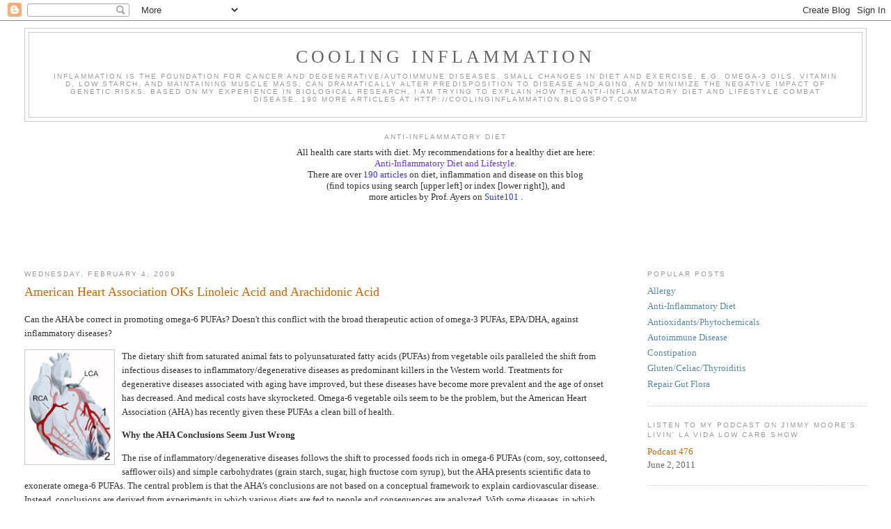

--- FILE ---
content_type: text/html; charset=UTF-8
request_url: https://coolinginflammation.blogspot.com/2009/02/american-heart-association-oks-linoleic.html
body_size: 24599
content:
<!DOCTYPE html>
<html dir='ltr'>
<head>
<link href='https://www.blogger.com/static/v1/widgets/2944754296-widget_css_bundle.css' rel='stylesheet' type='text/css'/>
<meta content='text/html; charset=UTF-8' http-equiv='Content-Type'/>
<meta content='blogger' name='generator'/>
<link href='https://coolinginflammation.blogspot.com/favicon.ico' rel='icon' type='image/x-icon'/>
<link href='http://coolinginflammation.blogspot.com/2009/02/american-heart-association-oks-linoleic.html' rel='canonical'/>
<link rel="alternate" type="application/atom+xml" title="Cooling Inflammation - Atom" href="https://coolinginflammation.blogspot.com/feeds/posts/default" />
<link rel="alternate" type="application/rss+xml" title="Cooling Inflammation - RSS" href="https://coolinginflammation.blogspot.com/feeds/posts/default?alt=rss" />
<link rel="service.post" type="application/atom+xml" title="Cooling Inflammation - Atom" href="https://www.blogger.com/feeds/196334975274806517/posts/default" />

<link rel="alternate" type="application/atom+xml" title="Cooling Inflammation - Atom" href="https://coolinginflammation.blogspot.com/feeds/5165476864367364185/comments/default" />
<!--Can't find substitution for tag [blog.ieCssRetrofitLinks]-->
<link href='https://blogger.googleusercontent.com/img/b/R29vZ2xl/AVvXsEiNnsPIuNO13EYgiD8oSuYwoyrzu8ipbKbXsobc1kVOCFIUh3Rr6d7EAZ1Uz9vYukNu3Jvcie99HHwPX9o0gweOfNRI2uCzZqhktPSYmXkDe-mIumrLOe6brd8ZD1zbpwAvHdECYv24YNk/s320/heart.jpg' rel='image_src'/>
<meta content='http://coolinginflammation.blogspot.com/2009/02/american-heart-association-oks-linoleic.html' property='og:url'/>
<meta content='American Heart Association OKs Linoleic Acid and Arachidonic Acid' property='og:title'/>
<meta content='Can the AHA be correct in promoting omega-6 PUFAs? Doesn&#39;t this conflict with the broad therapeutic action of omega-3 PUFAs, EPA/DHA, agains...' property='og:description'/>
<meta content='https://blogger.googleusercontent.com/img/b/R29vZ2xl/AVvXsEiNnsPIuNO13EYgiD8oSuYwoyrzu8ipbKbXsobc1kVOCFIUh3Rr6d7EAZ1Uz9vYukNu3Jvcie99HHwPX9o0gweOfNRI2uCzZqhktPSYmXkDe-mIumrLOe6brd8ZD1zbpwAvHdECYv24YNk/w1200-h630-p-k-no-nu/heart.jpg' property='og:image'/>
<title>Cooling Inflammation: American Heart Association OKs Linoleic Acid and Arachidonic Acid</title>
<style id='page-skin-1' type='text/css'><!--
/*
-----------------------------------------------
Blogger Template Style
Name:     Minima Stretch
Date:     26 Feb 2004
----------------------------------------------- */
/* Use this with templates/template-twocol.html */
body {
background:#ffffff;
margin:0;
color:#333333;
font:x-small Georgia Serif;
font-size/* */:/**/small;
font-size: /**/small;
text-align: center;
}
a:link {
color:#5588aa;
text-decoration:none;
}
a:visited {
color:#999999;
text-decoration:none;
}
a:hover {
color:#cc6600;
text-decoration:underline;
}
a img {
border-width:0;
}
/* Header
-----------------------------------------------
*/
#header-wrapper {
margin:0 2% 10px;
border:1px solid #cccccc;
}
#header {
margin: 5px;
border: 1px solid #cccccc;
text-align: center;
color:#666666;
}
#header-inner {
background-position: center;
margin-left: auto;
margin-right: auto;
}
#header h1 {
margin:5px 5px 0;
padding:15px 20px .25em;
line-height:1.2em;
text-transform:uppercase;
letter-spacing:.2em;
font: normal normal 200% Georgia, Serif;
}
#header a {
color:#666666;
text-decoration:none;
}
#header a:hover {
color:#666666;
}
#header .description {
margin:0 5px 5px;
padding:0 20px 15px;
text-transform:uppercase;
letter-spacing:.2em;
line-height: 1.4em;
font: normal normal 78% 'Trebuchet MS', Trebuchet, Arial, Verdana, Sans-serif;
color: #999999;
}
#header img {
margin-left: auto;
margin-right: auto;
}
/* Outer-Wrapper
----------------------------------------------- */
#outer-wrapper {
margin:0;
padding:10px;
text-align:left;
font: normal normal 100% Georgia, Serif;
}
#main-wrapper {
margin-left: 2%;
width: 67%;
float: left;
display: inline;       /* fix for doubling margin in IE */
word-wrap: break-word; /* fix for long text breaking sidebar float in IE */
overflow: hidden;      /* fix for long non-text content breaking IE sidebar float */
}
#sidebar-wrapper {
margin-right: 2%;
width: 25%;
float: right;
display: inline;       /* fix for doubling margin in IE */
word-wrap: break-word; /* fix for long text breaking sidebar float in IE */
overflow: hidden;      /* fix for long non-text content breaking IE sidebar float */
}
/* Headings
----------------------------------------------- */
h2 {
margin:1.5em 0 .75em;
font:normal normal 78% 'Trebuchet MS',Trebuchet,Arial,Verdana,Sans-serif;
line-height: 1.4em;
text-transform:uppercase;
letter-spacing:.2em;
color:#999999;
}
/* Posts
-----------------------------------------------
*/
h2.date-header {
margin:1.5em 0 .5em;
}
.post {
margin:.5em 0 1.5em;
border-bottom:1px dotted #cccccc;
padding-bottom:1.5em;
}
.post h3 {
margin:.25em 0 0;
padding:0 0 4px;
font-size:140%;
font-weight:normal;
line-height:1.4em;
color:#cc6600;
}
.post h3 a, .post h3 a:visited, .post h3 strong {
display:block;
text-decoration:none;
color:#cc6600;
font-weight:normal;
}
.post h3 strong, .post h3 a:hover {
color:#333333;
}
.post-body {
margin:0 0 .75em;
line-height:1.6em;
}
.post-body blockquote {
line-height:1.3em;
}
.post-footer {
margin: .75em 0;
color:#999999;
text-transform:uppercase;
letter-spacing:.1em;
font: normal normal 78% 'Trebuchet MS', Trebuchet, Arial, Verdana, Sans-serif;
line-height: 1.4em;
}
.comment-link {
margin-left:.6em;
}
.post img, table.tr-caption-container {
padding:4px;
border:1px solid #cccccc;
}
.tr-caption-container img {
border: none;
padding: 0;
}
.post blockquote {
margin:1em 20px;
}
.post blockquote p {
margin:.75em 0;
}
/* Comments
----------------------------------------------- */
#comments h4 {
margin:1em 0;
font-weight: bold;
line-height: 1.4em;
text-transform:uppercase;
letter-spacing:.2em;
color: #999999;
}
#comments-block {
margin:1em 0 1.5em;
line-height:1.6em;
}
#comments-block .comment-author {
margin:.5em 0;
}
#comments-block .comment-body {
margin:.25em 0 0;
}
#comments-block .comment-footer {
margin:-.25em 0 2em;
line-height: 1.4em;
text-transform:uppercase;
letter-spacing:.1em;
}
#comments-block .comment-body p {
margin:0 0 .75em;
}
.deleted-comment {
font-style:italic;
color:gray;
}
.feed-links {
clear: both;
line-height: 2.5em;
}
#blog-pager-newer-link {
float: left;
}
#blog-pager-older-link {
float: right;
}
#blog-pager {
text-align: center;
}
/* Sidebar Content
----------------------------------------------- */
.sidebar {
color: #666666;
line-height: 1.5em;
}
.sidebar ul {
list-style:none;
margin:0 0 0;
padding:0 0 0;
}
.sidebar li {
margin:0;
padding-top:0;
padding-right:0;
padding-bottom:.25em;
padding-left:15px;
text-indent:-15px;
line-height:1.5em;
}
.sidebar .widget, .main .widget {
border-bottom:1px dotted #cccccc;
margin:0 0 1.5em;
padding:0 0 1.5em;
}
.main .Blog {
border-bottom-width: 0;
}
/* Profile
----------------------------------------------- */
.profile-img {
float: left;
margin-top: 0;
margin-right: 5px;
margin-bottom: 5px;
margin-left: 0;
padding: 4px;
border: 1px solid #cccccc;
}
.profile-data {
margin:0;
text-transform:uppercase;
letter-spacing:.1em;
font: normal normal 78% 'Trebuchet MS', Trebuchet, Arial, Verdana, Sans-serif;
color: #999999;
font-weight: bold;
line-height: 1.6em;
}
.profile-datablock {
margin:.5em 0 .5em;
}
.profile-textblock {
margin: 0.5em 0;
line-height: 1.6em;
}
.profile-link {
font: normal normal 78% 'Trebuchet MS', Trebuchet, Arial, Verdana, Sans-serif;
text-transform: uppercase;
letter-spacing: .1em;
}
/* Footer
----------------------------------------------- */
#footer {
width:660px;
clear:both;
margin:0 auto;
padding-top:15px;
line-height: 1.6em;
text-transform:uppercase;
letter-spacing:.1em;
text-align: center;
}

--></style>
<link href='https://www.blogger.com/dyn-css/authorization.css?targetBlogID=196334975274806517&amp;zx=96c4b46f-f3f0-4d65-8806-f9065f44ba15' media='none' onload='if(media!=&#39;all&#39;)media=&#39;all&#39;' rel='stylesheet'/><noscript><link href='https://www.blogger.com/dyn-css/authorization.css?targetBlogID=196334975274806517&amp;zx=96c4b46f-f3f0-4d65-8806-f9065f44ba15' rel='stylesheet'/></noscript>
<meta name='google-adsense-platform-account' content='ca-host-pub-1556223355139109'/>
<meta name='google-adsense-platform-domain' content='blogspot.com'/>

<!-- data-ad-client=ca-pub-6823232005302102 -->

</head>
<body>
<div class='navbar section' id='navbar'><div class='widget Navbar' data-version='1' id='Navbar1'><script type="text/javascript">
    function setAttributeOnload(object, attribute, val) {
      if(window.addEventListener) {
        window.addEventListener('load',
          function(){ object[attribute] = val; }, false);
      } else {
        window.attachEvent('onload', function(){ object[attribute] = val; });
      }
    }
  </script>
<div id="navbar-iframe-container"></div>
<script type="text/javascript" src="https://apis.google.com/js/platform.js"></script>
<script type="text/javascript">
      gapi.load("gapi.iframes:gapi.iframes.style.bubble", function() {
        if (gapi.iframes && gapi.iframes.getContext) {
          gapi.iframes.getContext().openChild({
              url: 'https://www.blogger.com/navbar/196334975274806517?po\x3d5165476864367364185\x26origin\x3dhttps://coolinginflammation.blogspot.com',
              where: document.getElementById("navbar-iframe-container"),
              id: "navbar-iframe"
          });
        }
      });
    </script><script type="text/javascript">
(function() {
var script = document.createElement('script');
script.type = 'text/javascript';
script.src = '//pagead2.googlesyndication.com/pagead/js/google_top_exp.js';
var head = document.getElementsByTagName('head')[0];
if (head) {
head.appendChild(script);
}})();
</script>
</div></div>
<div id='outer-wrapper'><div id='wrap2'>
<!-- skip links for text browsers -->
<span id='skiplinks' style='display:none;'>
<a href='#main'>skip to main </a> |
      <a href='#sidebar'>skip to sidebar</a>
</span>
<div id='header-wrapper'>
<div class='header section' id='header'><div class='widget Header' data-version='1' id='Header1'>
<div id='header-inner'>
<div class='titlewrapper'>
<h1 class='title'>
<a href='https://coolinginflammation.blogspot.com/'>
Cooling Inflammation
</a>
</h1>
</div>
<div class='descriptionwrapper'>
<p class='description'><span>Inflammation is the foundation for cancer and degenerative/autoimmune diseases.  Small changes in diet and exercise, e.g. omega-3 oils, vitamin D, low starch, and maintaining muscle mass, can dramatically alter predisposition to disease and aging, and minimize the negative impact of genetic risks.  Based on my experience in biological research, I am trying to explain how the anti-inflammatory diet and lifestyle combat disease.  190 more articles at  http://coolinginflammation.blogspot.com</span></p>
</div>
</div>
</div></div>
</div>
<div id='content-wrapper'>
<div id='crosscol-wrapper' style='text-align:center'>
<div class='crosscol section' id='crosscol'><div class='widget Text' data-version='1' id='Text2'>
<h2 class='title'>Anti-Inflammatory Diet</h2>
<div class='widget-content'>
All health care starts with diet.  My recommendations for a healthy diet are here:<div><a href="http://coolinginflammation.blogspot.com/search/label/anti-inflammatory%20diet"><span class="Apple-style-span"  style="color:#6633ff;">Anti-Inflammatory Diet and Lifestyle</span></a><span class="Apple-style-span"  style="color:#6633ff;">.</span><div><div>There are over <a href="http://coolinginflammation.blogspot.com/"><span style="color:#3333ff;">190 articles</span></a> on diet, inflammation and disease on this blog </div><div>(find topics using search [upper left] or index [lower right]), and</div><div> more articles by Prof. Ayers on <a href="http://www.suite101.com/writer_articles.cfm/artayers"><span class="Apple-style-span"  style="color:#3333ff;">Suite101</span></a> .<br /></div><div><br /></div></div></div>
</div>
<div class='clear'></div>
</div><div class='widget AdSense' data-version='1' id='AdSense1'>
<div class='widget-content'>
<script type="text/javascript"><!--
google_ad_client="pub-6823232005302102";
google_ad_host="pub-1556223355139109";
google_ad_host_channel="00000";
google_ad_width=468;
google_ad_height=60;
google_ad_format="468x60_as";
google_ad_type="text_image";
google_color_border="CC6600";
google_color_bg="CCCCCC";
google_color_link="999999";
google_color_url="5588AA";
google_color_text="333333";
//--></script>
<script type="text/javascript" src="//pagead2.googlesyndication.com/pagead/show_ads.js">
</script>
<div class='clear'></div>
</div>
</div></div>
</div>
<div id='main-wrapper'>
<div class='main section' id='main'><div class='widget Blog' data-version='1' id='Blog1'>
<div class='blog-posts hfeed'>

          <div class="date-outer">
        
<h2 class='date-header'><span>Wednesday, February 4, 2009</span></h2>

          <div class="date-posts">
        
<div class='post-outer'>
<div class='post hentry'>
<a name='5165476864367364185'></a>
<h3 class='post-title entry-title'>
<a href='https://coolinginflammation.blogspot.com/2009/02/american-heart-association-oks-linoleic.html'>American Heart Association OKs Linoleic Acid and Arachidonic Acid</a>
</h3>
<div class='post-header-line-1'></div>
<div class='post-body entry-content'>
<p>Can the AHA be correct in promoting omega-6 PUFAs? Doesn't this conflict with the broad therapeutic action of omega-3 PUFAs, EPA/DHA, against inflammatory diseases?<br /></p><p>The dietary shift from saturated animal fats to polyunsaturated fatty acids (<a href="https://blogger.googleusercontent.com/img/b/R29vZ2xl/AVvXsEiNnsPIuNO13EYgiD8oSuYwoyrzu8ipbKbXsobc1kVOCFIUh3Rr6d7EAZ1Uz9vYukNu3Jvcie99HHwPX9o0gweOfNRI2uCzZqhktPSYmXkDe-mIumrLOe6brd8ZD1zbpwAvHdECYv24YNk/s1600-h/heart.jpg" onblur="try {parent.deselectBloggerImageGracefully();} catch(e) {}"><img alt="" border="0" id="BLOGGER_PHOTO_ID_5299043091088114018" src="https://blogger.googleusercontent.com/img/b/R29vZ2xl/AVvXsEiNnsPIuNO13EYgiD8oSuYwoyrzu8ipbKbXsobc1kVOCFIUh3Rr6d7EAZ1Uz9vYukNu3Jvcie99HHwPX9o0gweOfNRI2uCzZqhktPSYmXkDe-mIumrLOe6brd8ZD1zbpwAvHdECYv24YNk/s320/heart.jpg" style="margin: 0pt 10px 10px 0pt; float: left; cursor: pointer; width: 120px; height: 156px;" /></a>PUFAs) from vegetable oils paralleled the shift from infectious diseases to inflammatory/degenerative diseases as predominant killers in the Western world. Treatments for degenerative diseases associated with aging have improved, but these diseases have become more prevalent and the age of onset has decreased. And medical costs have skyrocketed. Omega-6 vegetable oils seem to be the problem, but the American Heart Association (AHA) has recently given these PUFAs a clean bill of health.</p> <p><strong>Why the AHA Conclusions Seem Just Wrong</strong></p> <p>The rise of inflammatory/degenerative diseases follows the shift to processed foods rich in omega-6 PUFAs (corn, soy, cottonseed, safflower oils) and simple carbohydrates (grain starch, sugar, high fructose corn syrup), but the AHA presents scientific data to exonerate omega-6 PUFAs. The central problem is that the AHA&#8217;s conclusions are not based on a conceptual framework to explain cardiovascular disease. Instead, conclusions are derived from experiments in which various diets are fed to people and consequences are analyzed. With some diseases, in which there is a simpler cause and effect relationship, this approach might lead to useful answers, unfortunately, the inflammatory component central to cardiovascular disease can have multiple, alternative origins and simple experiments yield misleading conclusions.</p> <p><strong>Experimental Basis for AHA Support for Omega-6 PUFAs</strong></p> <ul><li>Conversion of short PUFAs found in the diet, e.g. LA, to the long PUFAs that serve as the precursors of cellular hormones. But conversion is thought to be inefficient, so that less than 1% conversion occurs and short PUFAs have little impact on cellular long PUFA concentrations. Moreover, the brain does not perform the conversion and the high brain content of DHA is supplied on demand from DHA circulating in the blood.</li><li>There don&#8217;t appear to be any direct, inflammatory derivatives of LA (C-18), but after it is converted to AA (C-20), the arachidonic acid is the starting point for the conversion to most of the inflammatory and anti-inflammatory cellular hormones, e.g. prostaglandins, leukotrienes and lipoxins. Thus inflammation is initiated by AA-derived products, but resolution and return to normal physiology is also based on other AA-derived products.</li><li>Increases in blood plasma AA are associated with anti-inflammation, not inflammation.</li><li>Increases in dietary AA and/or LA result in a decrease in cardiovascular disease. Replacing dietary saturated fat with PUFA leads to a reduction of disease by 25-50%. Higher serum LA translates into less disease.</li><li>Increases in dietary LA result in lower serum cholesterol and LDL, but paradoxically they also lead to a narrowing of arteries.</li><li>The relative amounts of dietary PUFAs (USA) are LA 15grams/day, AA 0.15g/d, ALA (omega-3, C-18, linolenic acid) 1g/d, EPA/DHA <></li></ul><p><strong>Statins Lower Cardiovascular Disease by Lowering Inflammation (LDL Not Important)</strong></p> <p>The JUPITER study showed that the statin Crestor was effective in lowering heart disease, because it lowered inflammation. Individuals with chronic inflammation responded to Crestor by lowering inflammation. Lowering of LDL levels, however, was not related to decreasing disease. Elevated LDL levels may reflect inflammation.</p> <p>Relating the JUPITER results to the AHA conclusions suggests that LA and AA may reduce inflammation and as a consequence also reduce serum LDL.</p> <p><strong>Inflammation Is the Cellular and Tissue Response to Many Stresses</strong></p> <p>The list of pathogens that trigger inflammation is long and includes specific signals from viruses, bacteria, fungi and protozoa. Pathogen-caused damage, as well as physical trauma, cause inflammation. Disruption of cellular metabolism and energy flow by vitamin, mineral, amino acid, or fatty acid deficiencies or excesses all produce inflammation. One of the difficulties of diagnosis is the overlapping of symptoms originating from numerous sources of underlying inflammation. Herniation of vertebral disks, for example, can be triggered by physical trauma, but it also may be initiated by the intestinal inflammation of gluten-based celiac. Acne and depression are common symptoms of chronic inflammation that may result from dietary deficiencies, gum disease, gluten sensitivity, etc. All of these examples respond to <a _fcksavedurl="http://coolinginflammation.blogspot.com/search/label/anti-inflammatory%20diet" href="http://coolinginflammation.blogspot.com/search/label/anti-inflammatory%20diet">anti-inflammatory diets</a>.</p> <p>It is difficult to identify the sources of inflammation in experimental studies. In cardiovascular disease, the sources of inflammation are commonly not known in individual cases and the cardiac symptoms are treated. In reality, these are actually many different diseases, all with different sources of inflammation, pigeon-holed under the same symptom, a cardiac event. The most effective long term treatment for the dispart group is general suppression of inflammation. Any specific treatment of a root cause only works on a small subset of the group and would be considered ineffective. Thus, statins are considered effective against heart disease, because they reduce inflammation that is common to the whole group. Reduction of LDL is inadvertently used as a measure of control of inflammation and has become inappropriately designated as a risk factor. Directly lowering LDL has no impact on heart disease, but it is easy to measure. Inflammation is hard to measure and finding the source of inflammation is harder still.</p> <p><strong>Omega-6 Vs. Omega-3 Is Another False Dichotomy</strong></p> <p>Just as there is no opposite to inflammation, omega-6 and omega-3 fatty acids are not in opposition. The action of aspirin is the big clue. Aspirin changes the structures of the enzymes involved in converting AA into inflammatory prostaglandins and leukotrienes, with the result that anti-inflammatory lipoxins are produced instead. Aspirin is a biochemical switch that mimics the natural transition of the cellular machinery from producing enzymes that accentuate inflammation, to enzymes and signals that are the next step in the cycle, repair and restoration of normalcy.</p> <p><a _fcksavedurl="http://healthcare-research.suite101.com/article.cfm/low_omega3_fatty_acids_cause_chronic_disease" href="http://healthcare-research.suite101.com/article.cfm/low_omega3_fatty_acids_cause_chronic_disease">Omega-6 PUFAs are needed for both inflammation and restoration of normal cellular functions</a>. Some of the enzymes produced during inflammation are needed for the reset to normalcy. The difficulty comes when inflammation is sustained, components are depleted and the cycle cannot be completed. The result then is chronic inflammation, the symptoms of metabolic syndrome and degenerative diseases.</p> <p><strong>Why Did Demonizing LA and AA Seem Right?</strong></p> <p>It seems wise not to trust medicine, dietitians and the food industry, because they have made so many lamentable mistakes making dietary suggestions that have shortened so many lives. <a _fcksavedurl="http://generalmedicine.suite101.com/article.cfm/medical_guidelines_lack_evidence" href="http://generalmedicine.suite101.com/article.cfm/medical_guidelines_lack_evidence">Professional societies like the AHA also frequently give silly advice</a>, because the advice doesn&#8217;t reflect the best information from the biomedical literature. So it makes sense to be skeptical.</p> <p>In this case the AHA appears to be right, only because established views were supported by straightforward experiments. What determines if an excess of dietary LA and AA is going to be a problem with inflammation is the absolute amount of AA and EPA available on the surface of immune cells. PUFAs are attached as part of the phospholipids of the lipid rafts on the membrane surface of immune cells that have received a inflammatory signal, e.g. bacterial lipopolysaccharide. There is usually adequate AA to be converted by enzymes on the cell surface to produce further inflammatory signals. The problem comes if there is so much AA that the EPA never made it to the lipid rafts. The result would be inadequate EPA conversion to anti-inflammatory prostaglandins and failure to return to normalcy. This would be a particular weakness in the presence of a large depletion of the EPA pools during sustained inflammation and chronic inflammation would result.</p> <p>Thus, the AHA promotion of omega-6 PUFAs is half right. They should have said that omega-6 fatty acids are not a problem, if there is adequate EPA/DHA and no sustained inflammation. Unfortunately, the Western diet provides inadequate EPA/DHA and deficiencies that constantly produce inflammation. Of course, those enjoying an <a _fcksavedurl="http://coolinginflammation.blogspot.com/search/label/anti-inflammatory%20diet" href="http://coolinginflammation.blogspot.com/search/label/anti-inflammatory%20diet">anti-inflammatory diet and lifestyle</a> have biochemical tolerance for the AHA&#8217;s suggestions. Others eat vegetable oils at their peril.</p> <p>reference:</p> <p>Harris WS, Mozaffarian D, Rimm E, Kris-Etherton P, Rudel LL, Appel LJ, Engler MM, Engler MB, Sacks F. 2009. Omega-6 Fatty Acids and Risk for Cardiovascular Disease. A Science Advisory From the American Heart Association Nutrition Subcommittee of the Council on Nutrition, Physical Activity, and Metabolism; Council on Cardiovascular Nursing; and Council on Epidemiology and Prevention. Circulation. 2009 Jan 26. [Epub ahead of print]</p>
<div style='clear: both;'></div>
</div>
<div class='post-footer'>
<div class='post-footer-line post-footer-line-1'><span class='post-timestamp'>
at
<a class='timestamp-link' href='https://coolinginflammation.blogspot.com/2009/02/american-heart-association-oks-linoleic.html' rel='bookmark' title='permanent link'><abbr class='published' title='2009-02-04T13:31:00-07:00'>1:31&#8239;PM</abbr></a>
</span>
<span class='post-comment-link'>
</span>
<span class='post-icons'>
<span class='item-action'>
<a href='https://www.blogger.com/email-post/196334975274806517/5165476864367364185' title='Email Post'>
<img alt="" class="icon-action" height="13" src="//www.blogger.com/img/icon18_email.gif" width="18">
</a>
</span>
<span class='item-control blog-admin pid-1888850660'>
<a href='https://www.blogger.com/post-edit.g?blogID=196334975274806517&postID=5165476864367364185&from=pencil' title='Edit Post'>
<img alt='' class='icon-action' height='18' src='https://resources.blogblog.com/img/icon18_edit_allbkg.gif' width='18'/>
</a>
</span>
</span>
</div>
<div class='post-footer-line post-footer-line-2'><span class='post-labels'>
Labels:
<a href='https://coolinginflammation.blogspot.com/search/label/arachidonic%20acid' rel='tag'>arachidonic acid</a>,
<a href='https://coolinginflammation.blogspot.com/search/label/omega-6' rel='tag'>omega-6</a>
</span>
</div>
<div class='post-footer-line post-footer-line-3'><span class='post-location'>
</span>
</div>
</div>
</div>
<div class='comments' id='comments'>
<a name='comments'></a>
<h4>6 comments:</h4>
<div id='Blog1_comments-block-wrapper'>
<dl class='avatar-comment-indent' id='comments-block'>
<dt class='comment-author ' id='c959380420435442646'>
<a name='c959380420435442646'></a>
<div class="avatar-image-container vcard"><span dir="ltr"><a href="https://www.blogger.com/profile/03368973941328529619" target="" rel="nofollow" onclick="" class="avatar-hovercard" id="av-959380420435442646-03368973941328529619"><img src="https://resources.blogblog.com/img/blank.gif" width="35" height="35" class="delayLoad" style="display: none;" longdesc="//blogger.googleusercontent.com/img/b/R29vZ2xl/AVvXsEh_ue-JlPk-btnU-tu9KXljeRz3qZYGai8aXZdiyzDMfSkw_vA_O4mbFUZBebhK9Kb_9Ky1Lk_8HZb0Au2UGrCS2UTj8wYx-uQ60M89W8cBEiJAyIqcaSwqSDZB_U2CGPU/s45-c/IMG_373061018521623_cropped+to+300+x+300px.jpg" alt="" title="Nigel Kinbrum">

<noscript><img src="//blogger.googleusercontent.com/img/b/R29vZ2xl/AVvXsEh_ue-JlPk-btnU-tu9KXljeRz3qZYGai8aXZdiyzDMfSkw_vA_O4mbFUZBebhK9Kb_9Ky1Lk_8HZb0Au2UGrCS2UTj8wYx-uQ60M89W8cBEiJAyIqcaSwqSDZB_U2CGPU/s45-c/IMG_373061018521623_cropped+to+300+x+300px.jpg" width="35" height="35" class="photo" alt=""></noscript></a></span></div>
<a href='https://www.blogger.com/profile/03368973941328529619' rel='nofollow'>Nigel Kinbrum</a>
said...
</dt>
<dd class='comment-body' id='Blog1_cmt-959380420435442646'>
<p>
Once again, you&#39;ve hit the nail on the head. There&#39;s nothing wrong with omega-6 fats per se, as they are essential fats. It&#39;s the balance (with omega-3 fats) that people get wrong. <BR/><BR/>The various Associations seem rather blinkered in their outlook. The American Heart Association only looks at what&#39;s good for the heart (lots of omega-6 fat &amp; statins) and ignores the rest of the body. The American Dermatological Association only looks at what&#39;s good for the skin (no sun) and ignores the rest of the body.
</p>
</dd>
<dd class='comment-footer'>
<span class='comment-timestamp'>
<a href='https://coolinginflammation.blogspot.com/2009/02/american-heart-association-oks-linoleic.html?showComment=1233997080000#c959380420435442646' title='comment permalink'>
February 7, 2009 at 1:58&#8239;AM
</a>
<span class='item-control blog-admin pid-918742927'>
<a class='comment-delete' href='https://www.blogger.com/comment/delete/196334975274806517/959380420435442646' title='Delete Comment'>
<img src='https://resources.blogblog.com/img/icon_delete13.gif'/>
</a>
</span>
</span>
</dd>
<dt class='comment-author ' id='c2179287993257576666'>
<a name='c2179287993257576666'></a>
<div class="avatar-image-container vcard"><span dir="ltr"><a href="https://www.blogger.com/profile/03368973941328529619" target="" rel="nofollow" onclick="" class="avatar-hovercard" id="av-2179287993257576666-03368973941328529619"><img src="https://resources.blogblog.com/img/blank.gif" width="35" height="35" class="delayLoad" style="display: none;" longdesc="//blogger.googleusercontent.com/img/b/R29vZ2xl/AVvXsEh_ue-JlPk-btnU-tu9KXljeRz3qZYGai8aXZdiyzDMfSkw_vA_O4mbFUZBebhK9Kb_9Ky1Lk_8HZb0Au2UGrCS2UTj8wYx-uQ60M89W8cBEiJAyIqcaSwqSDZB_U2CGPU/s45-c/IMG_373061018521623_cropped+to+300+x+300px.jpg" alt="" title="Nigel Kinbrum">

<noscript><img src="//blogger.googleusercontent.com/img/b/R29vZ2xl/AVvXsEh_ue-JlPk-btnU-tu9KXljeRz3qZYGai8aXZdiyzDMfSkw_vA_O4mbFUZBebhK9Kb_9Ky1Lk_8HZb0Au2UGrCS2UTj8wYx-uQ60M89W8cBEiJAyIqcaSwqSDZB_U2CGPU/s45-c/IMG_373061018521623_cropped+to+300+x+300px.jpg" width="35" height="35" class="photo" alt=""></noscript></a></span></div>
<a href='https://www.blogger.com/profile/03368973941328529619' rel='nofollow'>Nigel Kinbrum</a>
said...
</dt>
<dd class='comment-body' id='Blog1_cmt-2179287993257576666'>
<p>
RE Statins: If lowering LDL-c alone reduces the risk factor for CHD, how come potent cholesterol-lowerers like <A HREF="http://en.wikipedia.org/wiki/Zaragozic_acid" REL="nofollow">Squalestatins</A> haven't made it through clinical trials? See <A HREF="http://en.wikipedia.org/wiki/Lapaquistat" REL="nofollow">Lapaquistat.</A><BR/><BR/>On paper, Lapaquistat looks ideal as it only inhibits squalene synthase, which has no effect on isoprenes which are required for the synthesis of Co-Q10 &amp; dolichol.<BR/><BR/>I&#39;m guessing that the adverse effects of <B>just</B> lowering cholesterol outweighed the benefits. HMG CoA reductase inhibitors don't <B>just</B> lower cholesterol, as you've pointed out.
</p>
</dd>
<dd class='comment-footer'>
<span class='comment-timestamp'>
<a href='https://coolinginflammation.blogspot.com/2009/02/american-heart-association-oks-linoleic.html?showComment=1233998280000#c2179287993257576666' title='comment permalink'>
February 7, 2009 at 2:18&#8239;AM
</a>
<span class='item-control blog-admin pid-918742927'>
<a class='comment-delete' href='https://www.blogger.com/comment/delete/196334975274806517/2179287993257576666' title='Delete Comment'>
<img src='https://resources.blogblog.com/img/icon_delete13.gif'/>
</a>
</span>
</span>
</dd>
<dt class='comment-author blog-author' id='c6366733373118363375'>
<a name='c6366733373118363375'></a>
<div class="avatar-image-container vcard"><span dir="ltr"><a href="https://www.blogger.com/profile/01727664149735013259" target="" rel="nofollow" onclick="" class="avatar-hovercard" id="av-6366733373118363375-01727664149735013259"><img src="https://resources.blogblog.com/img/blank.gif" width="35" height="35" class="delayLoad" style="display: none;" longdesc="//blogger.googleusercontent.com/img/b/R29vZ2xl/AVvXsEjwKagpFx0StGSQYMlPX8SWImERAQ3o-4mWiGf0UD7QzT1EGPZvKVOL1Y8GlkZWLRMXkn9KIGCzJRihNmN2qGmXtqSp9EF8axTkxQxbYvRtrTY03aWwxow-YepAvvctaQ/s45-c/Ayers.jpg" alt="" title="Dr. Art Ayers">

<noscript><img src="//blogger.googleusercontent.com/img/b/R29vZ2xl/AVvXsEjwKagpFx0StGSQYMlPX8SWImERAQ3o-4mWiGf0UD7QzT1EGPZvKVOL1Y8GlkZWLRMXkn9KIGCzJRihNmN2qGmXtqSp9EF8axTkxQxbYvRtrTY03aWwxow-YepAvvctaQ/s45-c/Ayers.jpg" width="35" height="35" class="photo" alt=""></noscript></a></span></div>
<a href='https://www.blogger.com/profile/01727664149735013259' rel='nofollow'>Dr. Art Ayers</a>
said...
</dt>
<dd class='comment-body' id='Blog1_cmt-6366733373118363375'>
<p>
I agree with all of your points and extend your criticism of statins.  Statins were identified by testing fungal extracts for the ability to inhibit HMG-CoA reductase.  They found potent inhibitors, but ignored interactions with dozens of other enzymes/receptors.  It is the other interactions (statins acting on NFkB) that are important for CHD and they act by controlling inflammation.  LDL has nothing to do with it.  Lowering LDL by itself does not impact CHD.  Inflammation does raise LDL, so lowering inflammation lowers CHD risk and LDL.
</p>
</dd>
<dd class='comment-footer'>
<span class='comment-timestamp'>
<a href='https://coolinginflammation.blogspot.com/2009/02/american-heart-association-oks-linoleic.html?showComment=1234036980000#c6366733373118363375' title='comment permalink'>
February 7, 2009 at 1:03&#8239;PM
</a>
<span class='item-control blog-admin pid-1888850660'>
<a class='comment-delete' href='https://www.blogger.com/comment/delete/196334975274806517/6366733373118363375' title='Delete Comment'>
<img src='https://resources.blogblog.com/img/icon_delete13.gif'/>
</a>
</span>
</span>
</dd>
<dt class='comment-author ' id='c1071639417639747653'>
<a name='c1071639417639747653'></a>
<div class="avatar-image-container vcard"><span dir="ltr"><a href="https://www.blogger.com/profile/16722223658558978746" target="" rel="nofollow" onclick="" class="avatar-hovercard" id="av-1071639417639747653-16722223658558978746"><img src="https://resources.blogblog.com/img/blank.gif" width="35" height="35" class="delayLoad" style="display: none;" longdesc="//blogger.googleusercontent.com/img/b/R29vZ2xl/AVvXsEjFFSnwVf17Qkw3DT0bp9HkA5DfrOBmxwW6w2ou98Wr26PkFYF6iweixIH7dRCYUI-OXWbC-njGq5akCpVwrj24b5yOKcJbWnoIJ8w6qQy40EAmJjvR0OtOHIR-0XRa/s45-c/Tribole.BW.laugh.jpg" alt="" title="Evelyn Tribole, MS, RD">

<noscript><img src="//blogger.googleusercontent.com/img/b/R29vZ2xl/AVvXsEjFFSnwVf17Qkw3DT0bp9HkA5DfrOBmxwW6w2ou98Wr26PkFYF6iweixIH7dRCYUI-OXWbC-njGq5akCpVwrj24b5yOKcJbWnoIJ8w6qQy40EAmJjvR0OtOHIR-0XRa/s45-c/Tribole.BW.laugh.jpg" width="35" height="35" class="photo" alt=""></noscript></a></span></div>
<a href='https://www.blogger.com/profile/16722223658558978746' rel='nofollow'>Evelyn Tribole, MS, RD</a>
said...
</dt>
<dd class='comment-body' id='Blog1_cmt-1071639417639747653'>
<p>
I agree!  Here are some more factors to consider:<BR/><BR/>What is AHA's Agenda?<BR/>The AHA made sweeping statements that are not supported by the research, while ignoring landmark studies, which don't support their views.<BR/><BR/>Here's one example. Conspicuously absent from AHA's report were the findings of the famous study, which made the Mediterranean diet a household name---the Lyon Diet Heart study.<BR/><BR/>This large intervention trial involved two groups of heart patients from France, who were fed either a Mediterranean diet (low in omega-6 polyunsaturated fat) or a diet advocated by the American Heart Association, with indiscriminate use of polyunsaturated fats. The group eating the Mediterranean diet had a striking 70% reduction in all causes of death, including cancer, compared to the group eating the "heart healthy diet".<BR/><BR/>If you interviewed, Michel de Lorgeril, the lead investigator of that famous study, he would likely disagree with AHA's advisory. Why? Because his study was specifically designed to be low in omega-6 fat, to mirror the indigenous mediterranean diet of Crete Islanders, who have a low rate of heart disease. Just last month, de Legoril chastised researchers for ignoring the omega-6 factor, "...the epidemiologists does not capture one major lipid characteristic of the Mediterranean diet, which is actually low in omega-6". (Notably, the authors of AHA's advisory were mainly epidemiologists.)<BR/><BR/>In 1999, there was enough scientific evidence to prompt scientists to recommend an upper limit for omega-6 fats, to no more than 6.7 grams per day [Simopoulos]. This ceiling is based on eating a maximum of 3% fat calories from omega-6 fat on a 2000 calorie diet. (Note, this is a similar level to the the Lyon Diet Heart study.) Now, ten years later, the American Heart Association is urging people to continue to eat more than double that amount.<BR/><BR/>While I would not expect a heart scientist to be an expert on breast cancer, I would certainly hope that if heart experts are claiming that there is no harm from eating the current high levels of omega-6 fat, that they would use an inter-disciplinary approach to confirm their thinking. Sadly, that's not what happened.<BR/><BR/>Large studies from the USA, France and Sweden indicate a compelling link between high intakes of omega-6 fat and the development of breast cancer [Tribole.] For example, in a case-control study on nearly 1700 women, researchers demonstrated that women with a genotype inﬂuencing the LOX enzyme, had a two-fold increase in breast cancer risk if they ate high levels of the omega-6 fat, linoleic acid, and amount of 17.4g/day [Wang]. Yet, this genotype had no inﬂuence on breast cancer risk, if these women ate a lower linoleic acid diet.<BR/><BR/>Lastly, there is a curious association with Unilever, a large global margarine manufacturer. Three of the 12 scientists declared that they received either advisory or consulting fees from this food conglomerate. Keep in mind that margarines, salad dresings and spreads are among the highest sources of omega-6 fat in westernized countries.<BR/><BR/>These are just a few examples of the problems with AHA's advisory (there are many more). I hope that for the sake of a balanced perspective and journalistic integrity, medical news media including Medscape, will investigate this issue---rather than blindly accept what the AHA proclaims--as there is alot more to this story.<BR/><BR/>Evelyn Tribole, MS, RD<BR/>www.Omega-6-News.org<BR/><BR/>ps-here is the link to the citations, with full text access:<BR/><BR/>http://omega-6-omega-3-balance.omegaoptimize.com/2009/01/30/the-american-heart-associations-agendait-sure-aint-science-or-public-health.aspx
</p>
</dd>
<dd class='comment-footer'>
<span class='comment-timestamp'>
<a href='https://coolinginflammation.blogspot.com/2009/02/american-heart-association-oks-linoleic.html?showComment=1234426920000#c1071639417639747653' title='comment permalink'>
February 12, 2009 at 1:22&#8239;AM
</a>
<span class='item-control blog-admin pid-819607932'>
<a class='comment-delete' href='https://www.blogger.com/comment/delete/196334975274806517/1071639417639747653' title='Delete Comment'>
<img src='https://resources.blogblog.com/img/icon_delete13.gif'/>
</a>
</span>
</span>
</dd>
<dt class='comment-author ' id='c3326450852613584828'>
<a name='c3326450852613584828'></a>
<div class="avatar-image-container vcard"><span dir="ltr"><a href="https://www.blogger.com/profile/09218114625524777250" target="" rel="nofollow" onclick="" class="avatar-hovercard" id="av-3326450852613584828-09218114625524777250"><img src="https://resources.blogblog.com/img/blank.gif" width="35" height="35" class="delayLoad" style="display: none;" longdesc="//blogger.googleusercontent.com/img/b/R29vZ2xl/AVvXsEhHhPXVCerfmNoLZ40hd96hp5sStTTeRgLcS0GQYnxfSJvgZboc3dOc5ah58oj8xZv8dmaWp6Zz8OuWCWV5j7vqng3P9V31F_0XLCn7UHcamMRuuv4inFnVNtnreVfi1xE/s45-c/*" alt="" title="Stephan Guyenet">

<noscript><img src="//blogger.googleusercontent.com/img/b/R29vZ2xl/AVvXsEhHhPXVCerfmNoLZ40hd96hp5sStTTeRgLcS0GQYnxfSJvgZboc3dOc5ah58oj8xZv8dmaWp6Zz8OuWCWV5j7vqng3P9V31F_0XLCn7UHcamMRuuv4inFnVNtnreVfi1xE/s45-c/*" width="35" height="35" class="photo" alt=""></noscript></a></span></div>
<a href='https://www.blogger.com/profile/09218114625524777250' rel='nofollow'>Stephan Guyenet</a>
said...
</dt>
<dd class='comment-body' id='Blog1_cmt-3326450852613584828'>
<p>
Hi Dr. Ayers,<BR/><BR/>I don't believe the clinical trials have shown that replacing saturated fat with vegetable oil reduces CHD deaths and risk of death overall.  If you look at the controlled trials, there were 12 of them that looked at total mortality and isolated the saturated fat variable.  8 showed no significant difference in total mortality, 2 showed a significant increase, 2 showed a decrease.  Of the two that showed a decrease, one was the Finnish mental hospital trial, which is uninterpretable due to a poor study design.  The other had significantly more heavy smokers in the control group.  Of the studies that reported CHD mortality, the large majority showed no significant effect.<BR/><BR/>I think it's interesting to note that the earlier trials had a greater tendency to show that replacing saturated fat with vegetable oil is harmful.  The Coronary Club trial and the Rose et al study, for example, showed a massive increase in coronary deaths when saturated fat was replaced with vegetable oil.  The baseline linoleic acid intake was considerably lower back then, so those are the studies that would be expected to show the greatest effect of upping vegetable oil.  <BR/><BR/>There are mechanisms for linoleic acid toxicity that I don't believe depend on arachidonic acid and its downstream products.  For example, high-LA diets increase lipid peroxidation dramatically in the heart.  They also deplete vitamin E.  Those are probably simply due to LA's chemical instability.  That's a property of LA that will remain even if you balance it with omega-3.  So I think it's best to keep LA low and balanced with omega-3, rather than high and balanced.<BR/><BR/>I just found your blog, I've been enjoying it.  You might enjoy mine as well.
</p>
</dd>
<dd class='comment-footer'>
<span class='comment-timestamp'>
<a href='https://coolinginflammation.blogspot.com/2009/02/american-heart-association-oks-linoleic.html?showComment=1235954760000#c3326450852613584828' title='comment permalink'>
March 1, 2009 at 5:46&#8239;PM
</a>
<span class='item-control blog-admin pid-1536052383'>
<a class='comment-delete' href='https://www.blogger.com/comment/delete/196334975274806517/3326450852613584828' title='Delete Comment'>
<img src='https://resources.blogblog.com/img/icon_delete13.gif'/>
</a>
</span>
</span>
</dd>
<dt class='comment-author ' id='c6271573804232650580'>
<a name='c6271573804232650580'></a>
<div class="avatar-image-container avatar-stock"><span dir="ltr"><img src="//resources.blogblog.com/img/blank.gif" width="35" height="35" alt="" title="Anonymous">

</span></div>
Anonymous
said...
</dt>
<dd class='comment-body' id='Blog1_cmt-6271573804232650580'>
<p>
I&#8217;m big reader of your exciting articles, but in this one there&#8217;s a big goal of confusion.<br />Barry Sears divulgated to the people in the early decade the eicosanoids&#8217;story:<br />-<br />Omega6 LA (18:2n)<br />Enzyme Delta-6-Desaturase<br />Omega6 GLA (18:3n)<br />Elongase<br />Omega6 DGLA (20:3n) &#8211; Anti Inflammatory Eicosanoids<br />Enzyme Delta-5-Desaturase<br />Omega 6 AA (20:4n) &#8211; Pro Inflammatory Eicosanoids<br />-<br />The key is the Enzyme D5Desaturase, enhanced by Insulin.<br />This is why High Load LA and High Chronic Insulin Level are together damaging.<br />Omega 3 EPA is crucial in competing whit AA in the Essential Fatty Acids releasing phase in the Cell Membranes, but it does not produce anti-inflammatory eicosanoids.<br />-<br />This is the Sears Story.<br />Is this story right or not?<br />If not, it would be crucial for all of us that you explain the trouble.<br /><br />Thanks for sharing you science!<br /><br />Alessandro.
</p>
</dd>
<dd class='comment-footer'>
<span class='comment-timestamp'>
<a href='https://coolinginflammation.blogspot.com/2009/02/american-heart-association-oks-linoleic.html?showComment=1338826986815#c6271573804232650580' title='comment permalink'>
June 4, 2012 at 10:23&#8239;AM
</a>
<span class='item-control blog-admin pid-844795354'>
<a class='comment-delete' href='https://www.blogger.com/comment/delete/196334975274806517/6271573804232650580' title='Delete Comment'>
<img src='https://resources.blogblog.com/img/icon_delete13.gif'/>
</a>
</span>
</span>
</dd>
</dl>
</div>
<p class='comment-footer'>
<a href='https://www.blogger.com/comment/fullpage/post/196334975274806517/5165476864367364185' onclick=''>Post a Comment</a>
</p>
</div>
</div>
<div class='inline-ad'>
<script type="text/javascript"><!--
google_ad_client="pub-6823232005302102";
google_ad_host="pub-1556223355139109";
google_ad_host_channel="00000";
google_ad_width=468;
google_ad_height=60;
google_ad_format="468x60_as";
google_ad_type="text_image";
google_color_border="FFFFFF";
google_color_bg="FFFFFF";
google_color_link="CC6600";
google_color_url="333333";
google_color_text="333333";
//--></script>
<script type="text/javascript" src="//pagead2.googlesyndication.com/pagead/show_ads.js">
</script>
</div>

        </div></div>
      
</div>
<div class='blog-pager' id='blog-pager'>
<span id='blog-pager-newer-link'>
<a class='blog-pager-newer-link' href='https://coolinginflammation.blogspot.com/2009/02/aricept-dementia-treatment.html' id='Blog1_blog-pager-newer-link' title='Newer Post'>Newer Post</a>
</span>
<span id='blog-pager-older-link'>
<a class='blog-pager-older-link' href='https://coolinginflammation.blogspot.com/2009/01/wheres-aspirin.html' id='Blog1_blog-pager-older-link' title='Older Post'>Older Post</a>
</span>
<a class='home-link' href='https://coolinginflammation.blogspot.com/'>Home</a>
</div>
<div class='clear'></div>
<div class='post-feeds'>
<div class='feed-links'>
Subscribe to:
<a class='feed-link' href='https://coolinginflammation.blogspot.com/feeds/5165476864367364185/comments/default' target='_blank' type='application/atom+xml'>Post Comments (Atom)</a>
</div>
</div>
</div></div>
</div>
<div id='sidebar-wrapper'>
<div class='sidebar section' id='sidebar'><div class='widget LinkList' data-version='1' id='LinkList2'>
<h2>Popular Posts</h2>
<div class='widget-content'>
<ul>
<li><a href='http://coolinginflammation.blogspot.com/search?q=allergy'>Allergy</a></li>
<li><a href='http://coolinginflammation.blogspot.com/search/label/anti-inflammatory%20diet'>Anti-Inflammatory Diet</a></li>
<li><a href='http://coolinginflammation.blogspot.com/2014/02/phytochemicals-natural-antibiotics-and.html'>Antioxidants/Phytochemicals</a></li>
<li><a href='http://coolinginflammation.blogspot.com/search?q=autoimmune'>Autoimmune Disease</a></li>
<li><a href='http://coolinginflammation.blogspot.com/search?q=constipation'>Constipation</a></li>
<li><a href='http://coolinginflammation.blogspot.com/search?q=gluten+celiac+thyroiditis'>Gluten/Celiac/Thyroiditis</a></li>
<li><a href='http://coolinginflammation.blogspot.com/2012/06/dr-oz-on-gut-flora-repair.html'>Repair Gut Flora</a></li>
</ul>
<div class='clear'></div>
</div>
</div><div class='widget Text' data-version='1' id='Text3'>
<h2 class='title'>Listen to my podcast on Jimmy Moore's Livin' La Vida Low Carb Show</h2>
<div class='widget-content'>
<a style="color: rgb(204, 102, 0);" href="http://www.thelivinlowcarbshow.com/shownotes/4162/476-dr-art-ayers-says-low-carb-fights-inflammation/">Podcast 476</a><br/>June 2, 2011<br/>
</div>
<div class='clear'></div>
</div><div class='widget HTML' data-version='1' id='HTML3'>
<h2 class='title'>Art's Book Picks:</h2>
<div class='widget-content'>
<script charset="utf-8" type="text/javascript" src="//ws-na.amazon-adsystem.com/widgets/q?rt=tf_mfw&amp;ServiceVersion=20070822&amp;MarketPlace=US&amp;ID=V20070822/US/coolininflam-20/8001/228ebc31-a63c-45b6-b138-4f39f918cd75"> </script> <noscript><a href="http://ws-na.amazon-adsystem.com/widgets/q?rt=tf_mfw&ServiceVersion=20070822&MarketPlace=US&ID=V20070822%2FUS%2Fcoolininflam-20%2F8001%2F228ebc31-a63c-45b6-b138-4f39f918cd75&Operation=NoScript">Amazon.com Widgets</a></noscript>
<iframe style="width:120px;height:240px;" marginwidth="0" marginheight="0" scrolling="no" frameborder="0" src="//ws-na.amazon-adsystem.com/widgets/q?ServiceVersion=20070822&OneJS=1&Operation=GetAdHtml&MarketPlace=US&source=ac&ref=qf_sp_asin_til&ad_type=product_link&tracking_id=coolininflam-20&marketplace=amazon&region=US&placement=1612124259&asins=1612124259&linkId=RWNLGSAV5BJEY6AR&show_border=true&link_opens_in_new_window=true">
</iframe>
</div>
<div class='clear'></div>
</div><div class='widget Profile' data-version='1' id='Profile1'>
<h2>About Me</h2>
<div class='widget-content'>
<a href='https://www.blogger.com/profile/01727664149735013259'><img alt='My photo' class='profile-img' height='71' src='//blogger.googleusercontent.com/img/b/R29vZ2xl/AVvXsEjwKagpFx0StGSQYMlPX8SWImERAQ3o-4mWiGf0UD7QzT1EGPZvKVOL1Y8GlkZWLRMXkn9KIGCzJRihNmN2qGmXtqSp9EF8axTkxQxbYvRtrTY03aWwxow-YepAvvctaQ/s220/Ayers.jpg' width='80'/></a>
<dl class='profile-datablock'>
<dt class='profile-data'>
<a class='profile-name-link g-profile' href='https://www.blogger.com/profile/01727664149735013259' rel='author' style='background-image: url(//www.blogger.com/img/logo-16.png);'>
Dr. Art Ayers
</a>
</dt>
<dd class='profile-textblock'>I grew up in San Diego and did my PhD in Molecular, Cellular and Developmental Biology (U. Colo. Boulder).  I subsequently held postdoctoral research positions at the Swedish Forest Products Research Laboratories, Stockholm, U. Missouri -Colombia  and Kansas State U.   I was an assistant professor in the Cell and Developmental Biology Department at Harvard University, and an associate professor and Director of the Genetic Engineering Program at Cedar Crest College in Allentown, PA.  I joined the faculty at the College of Idaho in 1991 and in 1997-98 I spent a six-month sabbatical  at the National University of Singapore.  Most recently I have focused on the role of heparin in inflammation and disease.</dd>
</dl>
<a class='profile-link' href='https://www.blogger.com/profile/01727664149735013259' rel='author'>View my complete profile</a>
<div class='clear'></div>
</div>
</div><div class='widget Followers' data-version='1' id='Followers1'>
<h2 class='title'>Followers</h2>
<div class='widget-content'>
<div id='Followers1-wrapper'>
<div style='margin-right:2px;'>
<div><script type="text/javascript" src="https://apis.google.com/js/platform.js"></script>
<div id="followers-iframe-container"></div>
<script type="text/javascript">
    window.followersIframe = null;
    function followersIframeOpen(url) {
      gapi.load("gapi.iframes", function() {
        if (gapi.iframes && gapi.iframes.getContext) {
          window.followersIframe = gapi.iframes.getContext().openChild({
            url: url,
            where: document.getElementById("followers-iframe-container"),
            messageHandlersFilter: gapi.iframes.CROSS_ORIGIN_IFRAMES_FILTER,
            messageHandlers: {
              '_ready': function(obj) {
                window.followersIframe.getIframeEl().height = obj.height;
              },
              'reset': function() {
                window.followersIframe.close();
                followersIframeOpen("https://www.blogger.com/followers/frame/196334975274806517?colors\x3dCgt0cmFuc3BhcmVudBILdHJhbnNwYXJlbnQaByM2NjY2NjYiByM1NTg4YWEqByNmZmZmZmYyByNjYzY2MDA6ByM2NjY2NjZCByM1NTg4YWFKByM5OTk5OTlSByM1NTg4YWFaC3RyYW5zcGFyZW50\x26pageSize\x3d21\x26hl\x3den\x26origin\x3dhttps://coolinginflammation.blogspot.com");
              },
              'open': function(url) {
                window.followersIframe.close();
                followersIframeOpen(url);
              }
            }
          });
        }
      });
    }
    followersIframeOpen("https://www.blogger.com/followers/frame/196334975274806517?colors\x3dCgt0cmFuc3BhcmVudBILdHJhbnNwYXJlbnQaByM2NjY2NjYiByM1NTg4YWEqByNmZmZmZmYyByNjYzY2MDA6ByM2NjY2NjZCByM1NTg4YWFKByM5OTk5OTlSByM1NTg4YWFaC3RyYW5zcGFyZW50\x26pageSize\x3d21\x26hl\x3den\x26origin\x3dhttps://coolinginflammation.blogspot.com");
  </script></div>
</div>
</div>
<div class='clear'></div>
</div>
</div><div class='widget BlogArchive' data-version='1' id='BlogArchive1'>
<h2>Blog Archive</h2>
<div class='widget-content'>
<div id='ArchiveList'>
<div id='BlogArchive1_ArchiveList'>
<ul class='hierarchy'>
<li class='archivedate collapsed'>
<a class='toggle' href='javascript:void(0)'>
<span class='zippy'>

        &#9658;&#160;
      
</span>
</a>
<a class='post-count-link' href='https://coolinginflammation.blogspot.com/2015/'>
2015
</a>
<span class='post-count' dir='ltr'>(8)</span>
<ul class='hierarchy'>
<li class='archivedate collapsed'>
<a class='toggle' href='javascript:void(0)'>
<span class='zippy'>

        &#9658;&#160;
      
</span>
</a>
<a class='post-count-link' href='https://coolinginflammation.blogspot.com/2015/08/'>
August
</a>
<span class='post-count' dir='ltr'>(1)</span>
</li>
</ul>
<ul class='hierarchy'>
<li class='archivedate collapsed'>
<a class='toggle' href='javascript:void(0)'>
<span class='zippy'>

        &#9658;&#160;
      
</span>
</a>
<a class='post-count-link' href='https://coolinginflammation.blogspot.com/2015/07/'>
July
</a>
<span class='post-count' dir='ltr'>(1)</span>
</li>
</ul>
<ul class='hierarchy'>
<li class='archivedate collapsed'>
<a class='toggle' href='javascript:void(0)'>
<span class='zippy'>

        &#9658;&#160;
      
</span>
</a>
<a class='post-count-link' href='https://coolinginflammation.blogspot.com/2015/06/'>
June
</a>
<span class='post-count' dir='ltr'>(1)</span>
</li>
</ul>
<ul class='hierarchy'>
<li class='archivedate collapsed'>
<a class='toggle' href='javascript:void(0)'>
<span class='zippy'>

        &#9658;&#160;
      
</span>
</a>
<a class='post-count-link' href='https://coolinginflammation.blogspot.com/2015/02/'>
February
</a>
<span class='post-count' dir='ltr'>(1)</span>
</li>
</ul>
<ul class='hierarchy'>
<li class='archivedate collapsed'>
<a class='toggle' href='javascript:void(0)'>
<span class='zippy'>

        &#9658;&#160;
      
</span>
</a>
<a class='post-count-link' href='https://coolinginflammation.blogspot.com/2015/01/'>
January
</a>
<span class='post-count' dir='ltr'>(4)</span>
</li>
</ul>
</li>
</ul>
<ul class='hierarchy'>
<li class='archivedate collapsed'>
<a class='toggle' href='javascript:void(0)'>
<span class='zippy'>

        &#9658;&#160;
      
</span>
</a>
<a class='post-count-link' href='https://coolinginflammation.blogspot.com/2014/'>
2014
</a>
<span class='post-count' dir='ltr'>(24)</span>
<ul class='hierarchy'>
<li class='archivedate collapsed'>
<a class='toggle' href='javascript:void(0)'>
<span class='zippy'>

        &#9658;&#160;
      
</span>
</a>
<a class='post-count-link' href='https://coolinginflammation.blogspot.com/2014/10/'>
October
</a>
<span class='post-count' dir='ltr'>(2)</span>
</li>
</ul>
<ul class='hierarchy'>
<li class='archivedate collapsed'>
<a class='toggle' href='javascript:void(0)'>
<span class='zippy'>

        &#9658;&#160;
      
</span>
</a>
<a class='post-count-link' href='https://coolinginflammation.blogspot.com/2014/09/'>
September
</a>
<span class='post-count' dir='ltr'>(1)</span>
</li>
</ul>
<ul class='hierarchy'>
<li class='archivedate collapsed'>
<a class='toggle' href='javascript:void(0)'>
<span class='zippy'>

        &#9658;&#160;
      
</span>
</a>
<a class='post-count-link' href='https://coolinginflammation.blogspot.com/2014/07/'>
July
</a>
<span class='post-count' dir='ltr'>(4)</span>
</li>
</ul>
<ul class='hierarchy'>
<li class='archivedate collapsed'>
<a class='toggle' href='javascript:void(0)'>
<span class='zippy'>

        &#9658;&#160;
      
</span>
</a>
<a class='post-count-link' href='https://coolinginflammation.blogspot.com/2014/06/'>
June
</a>
<span class='post-count' dir='ltr'>(2)</span>
</li>
</ul>
<ul class='hierarchy'>
<li class='archivedate collapsed'>
<a class='toggle' href='javascript:void(0)'>
<span class='zippy'>

        &#9658;&#160;
      
</span>
</a>
<a class='post-count-link' href='https://coolinginflammation.blogspot.com/2014/05/'>
May
</a>
<span class='post-count' dir='ltr'>(2)</span>
</li>
</ul>
<ul class='hierarchy'>
<li class='archivedate collapsed'>
<a class='toggle' href='javascript:void(0)'>
<span class='zippy'>

        &#9658;&#160;
      
</span>
</a>
<a class='post-count-link' href='https://coolinginflammation.blogspot.com/2014/04/'>
April
</a>
<span class='post-count' dir='ltr'>(1)</span>
</li>
</ul>
<ul class='hierarchy'>
<li class='archivedate collapsed'>
<a class='toggle' href='javascript:void(0)'>
<span class='zippy'>

        &#9658;&#160;
      
</span>
</a>
<a class='post-count-link' href='https://coolinginflammation.blogspot.com/2014/03/'>
March
</a>
<span class='post-count' dir='ltr'>(4)</span>
</li>
</ul>
<ul class='hierarchy'>
<li class='archivedate collapsed'>
<a class='toggle' href='javascript:void(0)'>
<span class='zippy'>

        &#9658;&#160;
      
</span>
</a>
<a class='post-count-link' href='https://coolinginflammation.blogspot.com/2014/02/'>
February
</a>
<span class='post-count' dir='ltr'>(4)</span>
</li>
</ul>
<ul class='hierarchy'>
<li class='archivedate collapsed'>
<a class='toggle' href='javascript:void(0)'>
<span class='zippy'>

        &#9658;&#160;
      
</span>
</a>
<a class='post-count-link' href='https://coolinginflammation.blogspot.com/2014/01/'>
January
</a>
<span class='post-count' dir='ltr'>(4)</span>
</li>
</ul>
</li>
</ul>
<ul class='hierarchy'>
<li class='archivedate collapsed'>
<a class='toggle' href='javascript:void(0)'>
<span class='zippy'>

        &#9658;&#160;
      
</span>
</a>
<a class='post-count-link' href='https://coolinginflammation.blogspot.com/2013/'>
2013
</a>
<span class='post-count' dir='ltr'>(3)</span>
<ul class='hierarchy'>
<li class='archivedate collapsed'>
<a class='toggle' href='javascript:void(0)'>
<span class='zippy'>

        &#9658;&#160;
      
</span>
</a>
<a class='post-count-link' href='https://coolinginflammation.blogspot.com/2013/12/'>
December
</a>
<span class='post-count' dir='ltr'>(2)</span>
</li>
</ul>
<ul class='hierarchy'>
<li class='archivedate collapsed'>
<a class='toggle' href='javascript:void(0)'>
<span class='zippy'>

        &#9658;&#160;
      
</span>
</a>
<a class='post-count-link' href='https://coolinginflammation.blogspot.com/2013/07/'>
July
</a>
<span class='post-count' dir='ltr'>(1)</span>
</li>
</ul>
</li>
</ul>
<ul class='hierarchy'>
<li class='archivedate collapsed'>
<a class='toggle' href='javascript:void(0)'>
<span class='zippy'>

        &#9658;&#160;
      
</span>
</a>
<a class='post-count-link' href='https://coolinginflammation.blogspot.com/2012/'>
2012
</a>
<span class='post-count' dir='ltr'>(8)</span>
<ul class='hierarchy'>
<li class='archivedate collapsed'>
<a class='toggle' href='javascript:void(0)'>
<span class='zippy'>

        &#9658;&#160;
      
</span>
</a>
<a class='post-count-link' href='https://coolinginflammation.blogspot.com/2012/06/'>
June
</a>
<span class='post-count' dir='ltr'>(1)</span>
</li>
</ul>
<ul class='hierarchy'>
<li class='archivedate collapsed'>
<a class='toggle' href='javascript:void(0)'>
<span class='zippy'>

        &#9658;&#160;
      
</span>
</a>
<a class='post-count-link' href='https://coolinginflammation.blogspot.com/2012/05/'>
May
</a>
<span class='post-count' dir='ltr'>(4)</span>
</li>
</ul>
<ul class='hierarchy'>
<li class='archivedate collapsed'>
<a class='toggle' href='javascript:void(0)'>
<span class='zippy'>

        &#9658;&#160;
      
</span>
</a>
<a class='post-count-link' href='https://coolinginflammation.blogspot.com/2012/04/'>
April
</a>
<span class='post-count' dir='ltr'>(2)</span>
</li>
</ul>
<ul class='hierarchy'>
<li class='archivedate collapsed'>
<a class='toggle' href='javascript:void(0)'>
<span class='zippy'>

        &#9658;&#160;
      
</span>
</a>
<a class='post-count-link' href='https://coolinginflammation.blogspot.com/2012/03/'>
March
</a>
<span class='post-count' dir='ltr'>(1)</span>
</li>
</ul>
</li>
</ul>
<ul class='hierarchy'>
<li class='archivedate collapsed'>
<a class='toggle' href='javascript:void(0)'>
<span class='zippy'>

        &#9658;&#160;
      
</span>
</a>
<a class='post-count-link' href='https://coolinginflammation.blogspot.com/2011/'>
2011
</a>
<span class='post-count' dir='ltr'>(7)</span>
<ul class='hierarchy'>
<li class='archivedate collapsed'>
<a class='toggle' href='javascript:void(0)'>
<span class='zippy'>

        &#9658;&#160;
      
</span>
</a>
<a class='post-count-link' href='https://coolinginflammation.blogspot.com/2011/08/'>
August
</a>
<span class='post-count' dir='ltr'>(1)</span>
</li>
</ul>
<ul class='hierarchy'>
<li class='archivedate collapsed'>
<a class='toggle' href='javascript:void(0)'>
<span class='zippy'>

        &#9658;&#160;
      
</span>
</a>
<a class='post-count-link' href='https://coolinginflammation.blogspot.com/2011/07/'>
July
</a>
<span class='post-count' dir='ltr'>(2)</span>
</li>
</ul>
<ul class='hierarchy'>
<li class='archivedate collapsed'>
<a class='toggle' href='javascript:void(0)'>
<span class='zippy'>

        &#9658;&#160;
      
</span>
</a>
<a class='post-count-link' href='https://coolinginflammation.blogspot.com/2011/06/'>
June
</a>
<span class='post-count' dir='ltr'>(4)</span>
</li>
</ul>
</li>
</ul>
<ul class='hierarchy'>
<li class='archivedate collapsed'>
<a class='toggle' href='javascript:void(0)'>
<span class='zippy'>

        &#9658;&#160;
      
</span>
</a>
<a class='post-count-link' href='https://coolinginflammation.blogspot.com/2010/'>
2010
</a>
<span class='post-count' dir='ltr'>(20)</span>
<ul class='hierarchy'>
<li class='archivedate collapsed'>
<a class='toggle' href='javascript:void(0)'>
<span class='zippy'>

        &#9658;&#160;
      
</span>
</a>
<a class='post-count-link' href='https://coolinginflammation.blogspot.com/2010/12/'>
December
</a>
<span class='post-count' dir='ltr'>(1)</span>
</li>
</ul>
<ul class='hierarchy'>
<li class='archivedate collapsed'>
<a class='toggle' href='javascript:void(0)'>
<span class='zippy'>

        &#9658;&#160;
      
</span>
</a>
<a class='post-count-link' href='https://coolinginflammation.blogspot.com/2010/08/'>
August
</a>
<span class='post-count' dir='ltr'>(1)</span>
</li>
</ul>
<ul class='hierarchy'>
<li class='archivedate collapsed'>
<a class='toggle' href='javascript:void(0)'>
<span class='zippy'>

        &#9658;&#160;
      
</span>
</a>
<a class='post-count-link' href='https://coolinginflammation.blogspot.com/2010/07/'>
July
</a>
<span class='post-count' dir='ltr'>(1)</span>
</li>
</ul>
<ul class='hierarchy'>
<li class='archivedate collapsed'>
<a class='toggle' href='javascript:void(0)'>
<span class='zippy'>

        &#9658;&#160;
      
</span>
</a>
<a class='post-count-link' href='https://coolinginflammation.blogspot.com/2010/06/'>
June
</a>
<span class='post-count' dir='ltr'>(1)</span>
</li>
</ul>
<ul class='hierarchy'>
<li class='archivedate collapsed'>
<a class='toggle' href='javascript:void(0)'>
<span class='zippy'>

        &#9658;&#160;
      
</span>
</a>
<a class='post-count-link' href='https://coolinginflammation.blogspot.com/2010/05/'>
May
</a>
<span class='post-count' dir='ltr'>(2)</span>
</li>
</ul>
<ul class='hierarchy'>
<li class='archivedate collapsed'>
<a class='toggle' href='javascript:void(0)'>
<span class='zippy'>

        &#9658;&#160;
      
</span>
</a>
<a class='post-count-link' href='https://coolinginflammation.blogspot.com/2010/04/'>
April
</a>
<span class='post-count' dir='ltr'>(4)</span>
</li>
</ul>
<ul class='hierarchy'>
<li class='archivedate collapsed'>
<a class='toggle' href='javascript:void(0)'>
<span class='zippy'>

        &#9658;&#160;
      
</span>
</a>
<a class='post-count-link' href='https://coolinginflammation.blogspot.com/2010/03/'>
March
</a>
<span class='post-count' dir='ltr'>(3)</span>
</li>
</ul>
<ul class='hierarchy'>
<li class='archivedate collapsed'>
<a class='toggle' href='javascript:void(0)'>
<span class='zippy'>

        &#9658;&#160;
      
</span>
</a>
<a class='post-count-link' href='https://coolinginflammation.blogspot.com/2010/02/'>
February
</a>
<span class='post-count' dir='ltr'>(4)</span>
</li>
</ul>
<ul class='hierarchy'>
<li class='archivedate collapsed'>
<a class='toggle' href='javascript:void(0)'>
<span class='zippy'>

        &#9658;&#160;
      
</span>
</a>
<a class='post-count-link' href='https://coolinginflammation.blogspot.com/2010/01/'>
January
</a>
<span class='post-count' dir='ltr'>(3)</span>
</li>
</ul>
</li>
</ul>
<ul class='hierarchy'>
<li class='archivedate expanded'>
<a class='toggle' href='javascript:void(0)'>
<span class='zippy toggle-open'>

        &#9660;&#160;
      
</span>
</a>
<a class='post-count-link' href='https://coolinginflammation.blogspot.com/2009/'>
2009
</a>
<span class='post-count' dir='ltr'>(53)</span>
<ul class='hierarchy'>
<li class='archivedate collapsed'>
<a class='toggle' href='javascript:void(0)'>
<span class='zippy'>

        &#9658;&#160;
      
</span>
</a>
<a class='post-count-link' href='https://coolinginflammation.blogspot.com/2009/12/'>
December
</a>
<span class='post-count' dir='ltr'>(3)</span>
</li>
</ul>
<ul class='hierarchy'>
<li class='archivedate collapsed'>
<a class='toggle' href='javascript:void(0)'>
<span class='zippy'>

        &#9658;&#160;
      
</span>
</a>
<a class='post-count-link' href='https://coolinginflammation.blogspot.com/2009/11/'>
November
</a>
<span class='post-count' dir='ltr'>(4)</span>
</li>
</ul>
<ul class='hierarchy'>
<li class='archivedate collapsed'>
<a class='toggle' href='javascript:void(0)'>
<span class='zippy'>

        &#9658;&#160;
      
</span>
</a>
<a class='post-count-link' href='https://coolinginflammation.blogspot.com/2009/10/'>
October
</a>
<span class='post-count' dir='ltr'>(5)</span>
</li>
</ul>
<ul class='hierarchy'>
<li class='archivedate collapsed'>
<a class='toggle' href='javascript:void(0)'>
<span class='zippy'>

        &#9658;&#160;
      
</span>
</a>
<a class='post-count-link' href='https://coolinginflammation.blogspot.com/2009/09/'>
September
</a>
<span class='post-count' dir='ltr'>(4)</span>
</li>
</ul>
<ul class='hierarchy'>
<li class='archivedate collapsed'>
<a class='toggle' href='javascript:void(0)'>
<span class='zippy'>

        &#9658;&#160;
      
</span>
</a>
<a class='post-count-link' href='https://coolinginflammation.blogspot.com/2009/08/'>
August
</a>
<span class='post-count' dir='ltr'>(5)</span>
</li>
</ul>
<ul class='hierarchy'>
<li class='archivedate collapsed'>
<a class='toggle' href='javascript:void(0)'>
<span class='zippy'>

        &#9658;&#160;
      
</span>
</a>
<a class='post-count-link' href='https://coolinginflammation.blogspot.com/2009/07/'>
July
</a>
<span class='post-count' dir='ltr'>(7)</span>
</li>
</ul>
<ul class='hierarchy'>
<li class='archivedate collapsed'>
<a class='toggle' href='javascript:void(0)'>
<span class='zippy'>

        &#9658;&#160;
      
</span>
</a>
<a class='post-count-link' href='https://coolinginflammation.blogspot.com/2009/06/'>
June
</a>
<span class='post-count' dir='ltr'>(7)</span>
</li>
</ul>
<ul class='hierarchy'>
<li class='archivedate collapsed'>
<a class='toggle' href='javascript:void(0)'>
<span class='zippy'>

        &#9658;&#160;
      
</span>
</a>
<a class='post-count-link' href='https://coolinginflammation.blogspot.com/2009/05/'>
May
</a>
<span class='post-count' dir='ltr'>(2)</span>
</li>
</ul>
<ul class='hierarchy'>
<li class='archivedate collapsed'>
<a class='toggle' href='javascript:void(0)'>
<span class='zippy'>

        &#9658;&#160;
      
</span>
</a>
<a class='post-count-link' href='https://coolinginflammation.blogspot.com/2009/04/'>
April
</a>
<span class='post-count' dir='ltr'>(5)</span>
</li>
</ul>
<ul class='hierarchy'>
<li class='archivedate collapsed'>
<a class='toggle' href='javascript:void(0)'>
<span class='zippy'>

        &#9658;&#160;
      
</span>
</a>
<a class='post-count-link' href='https://coolinginflammation.blogspot.com/2009/03/'>
March
</a>
<span class='post-count' dir='ltr'>(3)</span>
</li>
</ul>
<ul class='hierarchy'>
<li class='archivedate expanded'>
<a class='toggle' href='javascript:void(0)'>
<span class='zippy toggle-open'>

        &#9660;&#160;
      
</span>
</a>
<a class='post-count-link' href='https://coolinginflammation.blogspot.com/2009/02/'>
February
</a>
<span class='post-count' dir='ltr'>(3)</span>
<ul class='posts'>
<li><a href='https://coolinginflammation.blogspot.com/2009/02/medical-advice-is-just-wrong.html'>Medical Advice Is Just Wrong</a></li>
<li><a href='https://coolinginflammation.blogspot.com/2009/02/aricept-dementia-treatment.html'>Aricept: dementia treatment</a></li>
<li><a href='https://coolinginflammation.blogspot.com/2009/02/american-heart-association-oks-linoleic.html'>American Heart Association OKs Linoleic Acid and A...</a></li>
</ul>
</li>
</ul>
<ul class='hierarchy'>
<li class='archivedate collapsed'>
<a class='toggle' href='javascript:void(0)'>
<span class='zippy'>

        &#9658;&#160;
      
</span>
</a>
<a class='post-count-link' href='https://coolinginflammation.blogspot.com/2009/01/'>
January
</a>
<span class='post-count' dir='ltr'>(5)</span>
</li>
</ul>
</li>
</ul>
<ul class='hierarchy'>
<li class='archivedate collapsed'>
<a class='toggle' href='javascript:void(0)'>
<span class='zippy'>

        &#9658;&#160;
      
</span>
</a>
<a class='post-count-link' href='https://coolinginflammation.blogspot.com/2008/'>
2008
</a>
<span class='post-count' dir='ltr'>(96)</span>
<ul class='hierarchy'>
<li class='archivedate collapsed'>
<a class='toggle' href='javascript:void(0)'>
<span class='zippy'>

        &#9658;&#160;
      
</span>
</a>
<a class='post-count-link' href='https://coolinginflammation.blogspot.com/2008/12/'>
December
</a>
<span class='post-count' dir='ltr'>(12)</span>
</li>
</ul>
<ul class='hierarchy'>
<li class='archivedate collapsed'>
<a class='toggle' href='javascript:void(0)'>
<span class='zippy'>

        &#9658;&#160;
      
</span>
</a>
<a class='post-count-link' href='https://coolinginflammation.blogspot.com/2008/11/'>
November
</a>
<span class='post-count' dir='ltr'>(20)</span>
</li>
</ul>
<ul class='hierarchy'>
<li class='archivedate collapsed'>
<a class='toggle' href='javascript:void(0)'>
<span class='zippy'>

        &#9658;&#160;
      
</span>
</a>
<a class='post-count-link' href='https://coolinginflammation.blogspot.com/2008/10/'>
October
</a>
<span class='post-count' dir='ltr'>(29)</span>
</li>
</ul>
<ul class='hierarchy'>
<li class='archivedate collapsed'>
<a class='toggle' href='javascript:void(0)'>
<span class='zippy'>

        &#9658;&#160;
      
</span>
</a>
<a class='post-count-link' href='https://coolinginflammation.blogspot.com/2008/09/'>
September
</a>
<span class='post-count' dir='ltr'>(28)</span>
</li>
</ul>
<ul class='hierarchy'>
<li class='archivedate collapsed'>
<a class='toggle' href='javascript:void(0)'>
<span class='zippy'>

        &#9658;&#160;
      
</span>
</a>
<a class='post-count-link' href='https://coolinginflammation.blogspot.com/2008/08/'>
August
</a>
<span class='post-count' dir='ltr'>(7)</span>
</li>
</ul>
</li>
</ul>
</div>
</div>
<div class='clear'></div>
</div>
</div><div class='widget LinkList' data-version='1' id='LinkList1'>
<h2>Favorite Sites</h2>
<div class='widget-content'>
<ul>
<li><a href='http://freetheanimal.com'>Free the Animal</a></li>
<li><a href='http://'>Mark's Daily Apple</a></li>
<li><a href='https://chriskresser.com/articles'>Chris Kresser</a></li>
<li><a href='http://wholehealthsource.blogspot.com/'>Whole Health Source</a></li>
<li><a href='http://diabetesupdate.blogspot.com/'>Diabetes Update</a></li>
<li><a href='http://mdheal.org/leakygut.htm'>Foundation for Integrated Medicine</a></li>
<li><a href='http://nigeepoo.blogspot.com/'>Nigee's Diet & Nutrition Blog</a></li>
</ul>
<div class='clear'></div>
</div>
</div><div class='widget Label' data-version='1' id='Label1'>
<h2>Labels</h2>
<div class='widget-content list-label-widget-content'>
<ul>
<li>
<a dir='ltr' href='https://coolinginflammation.blogspot.com/search/label/acetylcholine%20esterase'>acetylcholine esterase</a>
<span dir='ltr'>(1)</span>
</li>
<li>
<a dir='ltr' href='https://coolinginflammation.blogspot.com/search/label/acne'>acne</a>
<span dir='ltr'>(4)</span>
</li>
<li>
<a dir='ltr' href='https://coolinginflammation.blogspot.com/search/label/acupuncture'>acupuncture</a>
<span dir='ltr'>(1)</span>
</li>
<li>
<a dir='ltr' href='https://coolinginflammation.blogspot.com/search/label/ADHD'>ADHD</a>
<span dir='ltr'>(1)</span>
</li>
<li>
<a dir='ltr' href='https://coolinginflammation.blogspot.com/search/label/agave'>agave</a>
<span dir='ltr'>(2)</span>
</li>
<li>
<a dir='ltr' href='https://coolinginflammation.blogspot.com/search/label/AGE'>AGE</a>
<span dir='ltr'>(3)</span>
</li>
<li>
<a dir='ltr' href='https://coolinginflammation.blogspot.com/search/label/aging'>aging</a>
<span dir='ltr'>(2)</span>
</li>
<li>
<a dir='ltr' href='https://coolinginflammation.blogspot.com/search/label/ALA'>ALA</a>
<span dir='ltr'>(1)</span>
</li>
<li>
<a dir='ltr' href='https://coolinginflammation.blogspot.com/search/label/alapyridain'>alapyridain</a>
<span dir='ltr'>(1)</span>
</li>
<li>
<a dir='ltr' href='https://coolinginflammation.blogspot.com/search/label/alkaloid'>alkaloid</a>
<span dir='ltr'>(1)</span>
</li>
<li>
<a dir='ltr' href='https://coolinginflammation.blogspot.com/search/label/allergen'>allergen</a>
<span dir='ltr'>(6)</span>
</li>
<li>
<a dir='ltr' href='https://coolinginflammation.blogspot.com/search/label/allergy'>allergy</a>
<span dir='ltr'>(24)</span>
</li>
<li>
<a dir='ltr' href='https://coolinginflammation.blogspot.com/search/label/alopecia'>alopecia</a>
<span dir='ltr'>(1)</span>
</li>
<li>
<a dir='ltr' href='https://coolinginflammation.blogspot.com/search/label/Alzheimer%27s'>Alzheimer&#39;s</a>
<span dir='ltr'>(7)</span>
</li>
<li>
<a dir='ltr' href='https://coolinginflammation.blogspot.com/search/label/amylase'>amylase</a>
<span dir='ltr'>(1)</span>
</li>
<li>
<a dir='ltr' href='https://coolinginflammation.blogspot.com/search/label/amyloid'>amyloid</a>
<span dir='ltr'>(6)</span>
</li>
<li>
<a dir='ltr' href='https://coolinginflammation.blogspot.com/search/label/amylose'>amylose</a>
<span dir='ltr'>(1)</span>
</li>
<li>
<a dir='ltr' href='https://coolinginflammation.blogspot.com/search/label/anaphylaxis'>anaphylaxis</a>
<span dir='ltr'>(1)</span>
</li>
<li>
<a dir='ltr' href='https://coolinginflammation.blogspot.com/search/label/anorexia'>anorexia</a>
<span dir='ltr'>(1)</span>
</li>
<li>
<a dir='ltr' href='https://coolinginflammation.blogspot.com/search/label/anti-bacterial'>anti-bacterial</a>
<span dir='ltr'>(2)</span>
</li>
<li>
<a dir='ltr' href='https://coolinginflammation.blogspot.com/search/label/anti-inflammatory%20diet'>anti-inflammatory diet</a>
<span dir='ltr'>(4)</span>
</li>
<li>
<a dir='ltr' href='https://coolinginflammation.blogspot.com/search/label/anti-microbial%20peptide'>anti-microbial peptide</a>
<span dir='ltr'>(4)</span>
</li>
<li>
<a dir='ltr' href='https://coolinginflammation.blogspot.com/search/label/antibiotic'>antibiotic</a>
<span dir='ltr'>(26)</span>
</li>
<li>
<a dir='ltr' href='https://coolinginflammation.blogspot.com/search/label/antibiotics'>antibiotics</a>
<span dir='ltr'>(5)</span>
</li>
<li>
<a dir='ltr' href='https://coolinginflammation.blogspot.com/search/label/antibody'>antibody</a>
<span dir='ltr'>(1)</span>
</li>
<li>
<a dir='ltr' href='https://coolinginflammation.blogspot.com/search/label/antidepressant'>antidepressant</a>
<span dir='ltr'>(1)</span>
</li>
<li>
<a dir='ltr' href='https://coolinginflammation.blogspot.com/search/label/antigen%20presentation'>antigen presentation</a>
<span dir='ltr'>(1)</span>
</li>
<li>
<a dir='ltr' href='https://coolinginflammation.blogspot.com/search/label/antimicrobial%20peptide'>antimicrobial peptide</a>
<span dir='ltr'>(4)</span>
</li>
<li>
<a dir='ltr' href='https://coolinginflammation.blogspot.com/search/label/antioxidant'>antioxidant</a>
<span dir='ltr'>(8)</span>
</li>
<li>
<a dir='ltr' href='https://coolinginflammation.blogspot.com/search/label/ApoE'>ApoE</a>
<span dir='ltr'>(1)</span>
</li>
<li>
<a dir='ltr' href='https://coolinginflammation.blogspot.com/search/label/appendix'>appendix</a>
<span dir='ltr'>(1)</span>
</li>
<li>
<a dir='ltr' href='https://coolinginflammation.blogspot.com/search/label/arachidonic%20acid'>arachidonic acid</a>
<span dir='ltr'>(5)</span>
</li>
<li>
<a dir='ltr' href='https://coolinginflammation.blogspot.com/search/label/arginase'>arginase</a>
<span dir='ltr'>(1)</span>
</li>
<li>
<a dir='ltr' href='https://coolinginflammation.blogspot.com/search/label/arginine'>arginine</a>
<span dir='ltr'>(3)</span>
</li>
<li>
<a dir='ltr' href='https://coolinginflammation.blogspot.com/search/label/arthritis'>arthritis</a>
<span dir='ltr'>(6)</span>
</li>
<li>
<a dir='ltr' href='https://coolinginflammation.blogspot.com/search/label/ASD'>ASD</a>
<span dir='ltr'>(1)</span>
</li>
<li>
<a dir='ltr' href='https://coolinginflammation.blogspot.com/search/label/aspirin'>aspirin</a>
<span dir='ltr'>(7)</span>
</li>
<li>
<a dir='ltr' href='https://coolinginflammation.blogspot.com/search/label/asthma'>asthma</a>
<span dir='ltr'>(8)</span>
</li>
<li>
<a dir='ltr' href='https://coolinginflammation.blogspot.com/search/label/atherosclerosis'>atherosclerosis</a>
<span dir='ltr'>(6)</span>
</li>
<li>
<a dir='ltr' href='https://coolinginflammation.blogspot.com/search/label/athlete%27s%20foot'>athlete&#39;s foot</a>
<span dir='ltr'>(1)</span>
</li>
<li>
<a dir='ltr' href='https://coolinginflammation.blogspot.com/search/label/autism'>autism</a>
<span dir='ltr'>(2)</span>
</li>
<li>
<a dir='ltr' href='https://coolinginflammation.blogspot.com/search/label/autoantibody'>autoantibody</a>
<span dir='ltr'>(2)</span>
</li>
<li>
<a dir='ltr' href='https://coolinginflammation.blogspot.com/search/label/autoantigen'>autoantigen</a>
<span dir='ltr'>(16)</span>
</li>
<li>
<a dir='ltr' href='https://coolinginflammation.blogspot.com/search/label/autoimmune'>autoimmune</a>
<span dir='ltr'>(24)</span>
</li>
<li>
<a dir='ltr' href='https://coolinginflammation.blogspot.com/search/label/autoimmunity'>autoimmunity</a>
<span dir='ltr'>(14)</span>
</li>
<li>
<a dir='ltr' href='https://coolinginflammation.blogspot.com/search/label/back%20pain'>back pain</a>
<span dir='ltr'>(2)</span>
</li>
<li>
<a dir='ltr' href='https://coolinginflammation.blogspot.com/search/label/bacteria'>bacteria</a>
<span dir='ltr'>(2)</span>
</li>
<li>
<a dir='ltr' href='https://coolinginflammation.blogspot.com/search/label/baldness'>baldness</a>
<span dir='ltr'>(3)</span>
</li>
<li>
<a dir='ltr' href='https://coolinginflammation.blogspot.com/search/label/basic%20triplet'>basic triplet</a>
<span dir='ltr'>(11)</span>
</li>
<li>
<a dir='ltr' href='https://coolinginflammation.blogspot.com/search/label/bee%20venom'>bee venom</a>
<span dir='ltr'>(1)</span>
</li>
<li>
<a dir='ltr' href='https://coolinginflammation.blogspot.com/search/label/berberine'>berberine</a>
<span dir='ltr'>(7)</span>
</li>
<li>
<a dir='ltr' href='https://coolinginflammation.blogspot.com/search/label/beta%20galactosidase'>beta galactosidase</a>
<span dir='ltr'>(1)</span>
</li>
<li>
<a dir='ltr' href='https://coolinginflammation.blogspot.com/search/label/Bifidobacteria'>Bifidobacteria</a>
<span dir='ltr'>(1)</span>
</li>
<li>
<a dir='ltr' href='https://coolinginflammation.blogspot.com/search/label/biofilm'>biofilm</a>
<span dir='ltr'>(14)</span>
</li>
<li>
<a dir='ltr' href='https://coolinginflammation.blogspot.com/search/label/biome'>biome</a>
<span dir='ltr'>(1)</span>
</li>
<li>
<a dir='ltr' href='https://coolinginflammation.blogspot.com/search/label/bipolar'>bipolar</a>
<span dir='ltr'>(1)</span>
</li>
<li>
<a dir='ltr' href='https://coolinginflammation.blogspot.com/search/label/bisphosphonate'>bisphosphonate</a>
<span dir='ltr'>(1)</span>
</li>
<li>
<a dir='ltr' href='https://coolinginflammation.blogspot.com/search/label/bitterness'>bitterness</a>
<span dir='ltr'>(1)</span>
</li>
<li>
<a dir='ltr' href='https://coolinginflammation.blogspot.com/search/label/bloat'>bloat</a>
<span dir='ltr'>(1)</span>
</li>
<li>
<a dir='ltr' href='https://coolinginflammation.blogspot.com/search/label/blood%20sugar'>blood sugar</a>
<span dir='ltr'>(1)</span>
</li>
<li>
<a dir='ltr' href='https://coolinginflammation.blogspot.com/search/label/BPA'>BPA</a>
<span dir='ltr'>(2)</span>
</li>
<li>
<a dir='ltr' href='https://coolinginflammation.blogspot.com/search/label/brain'>brain</a>
<span dir='ltr'>(1)</span>
</li>
<li>
<a dir='ltr' href='https://coolinginflammation.blogspot.com/search/label/BRCA'>BRCA</a>
<span dir='ltr'>(1)</span>
</li>
<li>
<a dir='ltr' href='https://coolinginflammation.blogspot.com/search/label/breast%20cancer'>breast cancer</a>
<span dir='ltr'>(3)</span>
</li>
<li>
<a dir='ltr' href='https://coolinginflammation.blogspot.com/search/label/breast%20milk'>breast milk</a>
<span dir='ltr'>(6)</span>
</li>
<li>
<a dir='ltr' href='https://coolinginflammation.blogspot.com/search/label/breastfed'>breastfed</a>
<span dir='ltr'>(1)</span>
</li>
<li>
<a dir='ltr' href='https://coolinginflammation.blogspot.com/search/label/bursitis'>bursitis</a>
<span dir='ltr'>(1)</span>
</li>
<li>
<a dir='ltr' href='https://coolinginflammation.blogspot.com/search/label/butyrate'>butyrate</a>
<span dir='ltr'>(2)</span>
</li>
<li>
<a dir='ltr' href='https://coolinginflammation.blogspot.com/search/label/butyricum'>butyricum</a>
<span dir='ltr'>(1)</span>
</li>
<li>
<a dir='ltr' href='https://coolinginflammation.blogspot.com/search/label/C.%20diff.'>C. diff.</a>
<span dir='ltr'>(1)</span>
</li>
<li>
<a dir='ltr' href='https://coolinginflammation.blogspot.com/search/label/C.%20dificile'>C. dificile</a>
<span dir='ltr'>(2)</span>
</li>
<li>
<a dir='ltr' href='https://coolinginflammation.blogspot.com/search/label/cachexia'>cachexia</a>
<span dir='ltr'>(1)</span>
</li>
<li>
<a dir='ltr' href='https://coolinginflammation.blogspot.com/search/label/Canavanine'>Canavanine</a>
<span dir='ltr'>(1)</span>
</li>
<li>
<a dir='ltr' href='https://coolinginflammation.blogspot.com/search/label/cancer'>cancer</a>
<span dir='ltr'>(6)</span>
</li>
<li>
<a dir='ltr' href='https://coolinginflammation.blogspot.com/search/label/capsaicin'>capsaicin</a>
<span dir='ltr'>(4)</span>
</li>
<li>
<a dir='ltr' href='https://coolinginflammation.blogspot.com/search/label/cardiovascular'>cardiovascular</a>
<span dir='ltr'>(2)</span>
</li>
<li>
<a dir='ltr' href='https://coolinginflammation.blogspot.com/search/label/cartilage'>cartilage</a>
<span dir='ltr'>(2)</span>
</li>
<li>
<a dir='ltr' href='https://coolinginflammation.blogspot.com/search/label/casein'>casein</a>
<span dir='ltr'>(1)</span>
</li>
<li>
<a dir='ltr' href='https://coolinginflammation.blogspot.com/search/label/castor%20oil'>castor oil</a>
<span dir='ltr'>(5)</span>
</li>
<li>
<a dir='ltr' href='https://coolinginflammation.blogspot.com/search/label/cathelicidin'>cathelicidin</a>
<span dir='ltr'>(4)</span>
</li>
<li>
<a dir='ltr' href='https://coolinginflammation.blogspot.com/search/label/celiac'>celiac</a>
<span dir='ltr'>(12)</span>
</li>
<li>
<a dir='ltr' href='https://coolinginflammation.blogspot.com/search/label/Chlamydia'>Chlamydia</a>
<span dir='ltr'>(1)</span>
</li>
<li>
<a dir='ltr' href='https://coolinginflammation.blogspot.com/search/label/chocolate'>chocolate</a>
<span dir='ltr'>(1)</span>
</li>
<li>
<a dir='ltr' href='https://coolinginflammation.blogspot.com/search/label/cholesterol'>cholesterol</a>
<span dir='ltr'>(1)</span>
</li>
<li>
<a dir='ltr' href='https://coolinginflammation.blogspot.com/search/label/chondrocytes'>chondrocytes</a>
<span dir='ltr'>(2)</span>
</li>
<li>
<a dir='ltr' href='https://coolinginflammation.blogspot.com/search/label/chronic%20inflammation'>chronic inflammation</a>
<span dir='ltr'>(4)</span>
</li>
<li>
<a dir='ltr' href='https://coolinginflammation.blogspot.com/search/label/CIDP'>CIDP</a>
<span dir='ltr'>(2)</span>
</li>
<li>
<a dir='ltr' href='https://coolinginflammation.blogspot.com/search/label/Clamydia%20pneumonia'>Clamydia pneumonia</a>
<span dir='ltr'>(1)</span>
</li>
<li>
<a dir='ltr' href='https://coolinginflammation.blogspot.com/search/label/cleanse'>cleanse</a>
<span dir='ltr'>(1)</span>
</li>
<li>
<a dir='ltr' href='https://coolinginflammation.blogspot.com/search/label/Clostridium%20difficile'>Clostridium difficile</a>
<span dir='ltr'>(3)</span>
</li>
<li>
<a dir='ltr' href='https://coolinginflammation.blogspot.com/search/label/Clostridium%20spp.'>Clostridium spp.</a>
<span dir='ltr'>(7)</span>
</li>
<li>
<a dir='ltr' href='https://coolinginflammation.blogspot.com/search/label/clotting'>clotting</a>
<span dir='ltr'>(1)</span>
</li>
<li>
<a dir='ltr' href='https://coolinginflammation.blogspot.com/search/label/colanic%20acid'>colanic acid</a>
<span dir='ltr'>(1)</span>
</li>
<li>
<a dir='ltr' href='https://coolinginflammation.blogspot.com/search/label/colic'>colic</a>
<span dir='ltr'>(2)</span>
</li>
<li>
<a dir='ltr' href='https://coolinginflammation.blogspot.com/search/label/complement'>complement</a>
<span dir='ltr'>(2)</span>
</li>
<li>
<a dir='ltr' href='https://coolinginflammation.blogspot.com/search/label/Congo%20Red'>Congo Red</a>
<span dir='ltr'>(3)</span>
</li>
<li>
<a dir='ltr' href='https://coolinginflammation.blogspot.com/search/label/constipation'>constipation</a>
<span dir='ltr'>(10)</span>
</li>
<li>
<a dir='ltr' href='https://coolinginflammation.blogspot.com/search/label/COPD'>COPD</a>
<span dir='ltr'>(1)</span>
</li>
<li>
<a dir='ltr' href='https://coolinginflammation.blogspot.com/search/label/COX1'>COX1</a>
<span dir='ltr'>(1)</span>
</li>
<li>
<a dir='ltr' href='https://coolinginflammation.blogspot.com/search/label/COX2'>COX2</a>
<span dir='ltr'>(5)</span>
</li>
<li>
<a dir='ltr' href='https://coolinginflammation.blogspot.com/search/label/Crohn%27s'>Crohn&#39;s</a>
<span dir='ltr'>(4)</span>
</li>
<li>
<a dir='ltr' href='https://coolinginflammation.blogspot.com/search/label/CRP'>CRP</a>
<span dir='ltr'>(1)</span>
</li>
<li>
<a dir='ltr' href='https://coolinginflammation.blogspot.com/search/label/cryptic%20bacteria'>cryptic bacteria</a>
<span dir='ltr'>(2)</span>
</li>
<li>
<a dir='ltr' href='https://coolinginflammation.blogspot.com/search/label/cryptidin'>cryptidin</a>
<span dir='ltr'>(1)</span>
</li>
<li>
<a dir='ltr' href='https://coolinginflammation.blogspot.com/search/label/curcumin'>curcumin</a>
<span dir='ltr'>(5)</span>
</li>
<li>
<a dir='ltr' href='https://coolinginflammation.blogspot.com/search/label/cytokine'>cytokine</a>
<span dir='ltr'>(3)</span>
</li>
<li>
<a dir='ltr' href='https://coolinginflammation.blogspot.com/search/label/cytokine%20storm'>cytokine storm</a>
<span dir='ltr'>(1)</span>
</li>
<li>
<a dir='ltr' href='https://coolinginflammation.blogspot.com/search/label/defensin'>defensin</a>
<span dir='ltr'>(5)</span>
</li>
<li>
<a dir='ltr' href='https://coolinginflammation.blogspot.com/search/label/degenerative%20disease'>degenerative disease</a>
<span dir='ltr'>(11)</span>
</li>
<li>
<a dir='ltr' href='https://coolinginflammation.blogspot.com/search/label/depression'>depression</a>
<span dir='ltr'>(7)</span>
</li>
<li>
<a dir='ltr' href='https://coolinginflammation.blogspot.com/search/label/DHA'>DHA</a>
<span dir='ltr'>(7)</span>
</li>
<li>
<a dir='ltr' href='https://coolinginflammation.blogspot.com/search/label/DHT'>DHT</a>
<span dir='ltr'>(1)</span>
</li>
<li>
<a dir='ltr' href='https://coolinginflammation.blogspot.com/search/label/diabetes'>diabetes</a>
<span dir='ltr'>(11)</span>
</li>
<li>
<a dir='ltr' href='https://coolinginflammation.blogspot.com/search/label/diarrhea'>diarrhea</a>
<span dir='ltr'>(1)</span>
</li>
<li>
<a dir='ltr' href='https://coolinginflammation.blogspot.com/search/label/diet'>diet</a>
<span dir='ltr'>(6)</span>
</li>
<li>
<a dir='ltr' href='https://coolinginflammation.blogspot.com/search/label/diterpene'>diterpene</a>
<span dir='ltr'>(1)</span>
</li>
<li>
<a dir='ltr' href='https://coolinginflammation.blogspot.com/search/label/donor%20milk'>donor milk</a>
<span dir='ltr'>(2)</span>
</li>
<li>
<a dir='ltr' href='https://coolinginflammation.blogspot.com/search/label/Dr.%20Oz'>Dr. Oz</a>
<span dir='ltr'>(8)</span>
</li>
<li>
<a dir='ltr' href='https://coolinginflammation.blogspot.com/search/label/dust%20mite'>dust mite</a>
<span dir='ltr'>(1)</span>
</li>
<li>
<a dir='ltr' href='https://coolinginflammation.blogspot.com/search/label/DVT'>DVT</a>
<span dir='ltr'>(1)</span>
</li>
<li>
<a dir='ltr' href='https://coolinginflammation.blogspot.com/search/label/dysbiosis'>dysbiosis</a>
<span dir='ltr'>(3)</span>
</li>
<li>
<a dir='ltr' href='https://coolinginflammation.blogspot.com/search/label/E.coli'>E.coli</a>
<span dir='ltr'>(2)</span>
</li>
<li>
<a dir='ltr' href='https://coolinginflammation.blogspot.com/search/label/Eades%20Diet'>Eades Diet</a>
<span dir='ltr'>(3)</span>
</li>
<li>
<a dir='ltr' href='https://coolinginflammation.blogspot.com/search/label/EDTA'>EDTA</a>
<span dir='ltr'>(1)</span>
</li>
<li>
<a dir='ltr' href='https://coolinginflammation.blogspot.com/search/label/electron%20transport%20chain'>electron transport chain</a>
<span dir='ltr'>(1)</span>
</li>
<li>
<a dir='ltr' href='https://coolinginflammation.blogspot.com/search/label/endorphin'>endorphin</a>
<span dir='ltr'>(2)</span>
</li>
<li>
<a dir='ltr' href='https://coolinginflammation.blogspot.com/search/label/enterovirus'>enterovirus</a>
<span dir='ltr'>(1)</span>
</li>
<li>
<a dir='ltr' href='https://coolinginflammation.blogspot.com/search/label/EPA'>EPA</a>
<span dir='ltr'>(6)</span>
</li>
<li>
<a dir='ltr' href='https://coolinginflammation.blogspot.com/search/label/Erectile%20dysfunction'>Erectile dysfunction</a>
<span dir='ltr'>(1)</span>
</li>
<li>
<a dir='ltr' href='https://coolinginflammation.blogspot.com/search/label/essential%20oil'>essential oil</a>
<span dir='ltr'>(3)</span>
</li>
<li>
<a dir='ltr' href='https://coolinginflammation.blogspot.com/search/label/estrogen'>estrogen</a>
<span dir='ltr'>(3)</span>
</li>
<li>
<a dir='ltr' href='https://coolinginflammation.blogspot.com/search/label/eukalyptol'>eukalyptol</a>
<span dir='ltr'>(1)</span>
</li>
<li>
<a dir='ltr' href='https://coolinginflammation.blogspot.com/search/label/evolution'>evolution</a>
<span dir='ltr'>(1)</span>
</li>
<li>
<a dir='ltr' href='https://coolinginflammation.blogspot.com/search/label/fat'>fat</a>
<span dir='ltr'>(1)</span>
</li>
<li>
<a dir='ltr' href='https://coolinginflammation.blogspot.com/search/label/fatty%20acid'>fatty acid</a>
<span dir='ltr'>(1)</span>
</li>
<li>
<a dir='ltr' href='https://coolinginflammation.blogspot.com/search/label/fecal%20transplant'>fecal transplant</a>
<span dir='ltr'>(7)</span>
</li>
<li>
<a dir='ltr' href='https://coolinginflammation.blogspot.com/search/label/fermented%20food'>fermented food</a>
<span dir='ltr'>(3)</span>
</li>
<li>
<a dir='ltr' href='https://coolinginflammation.blogspot.com/search/label/fermented%20vegetables'>fermented vegetables</a>
<span dir='ltr'>(1)</span>
</li>
<li>
<a dir='ltr' href='https://coolinginflammation.blogspot.com/search/label/fertility'>fertility</a>
<span dir='ltr'>(1)</span>
</li>
<li>
<a dir='ltr' href='https://coolinginflammation.blogspot.com/search/label/FGF'>FGF</a>
<span dir='ltr'>(1)</span>
</li>
<li>
<a dir='ltr' href='https://coolinginflammation.blogspot.com/search/label/Finasteride'>Finasteride</a>
<span dir='ltr'>(1)</span>
</li>
<li>
<a dir='ltr' href='https://coolinginflammation.blogspot.com/search/label/fish%20oil'>fish oil</a>
<span dir='ltr'>(4)</span>
</li>
<li>
<a dir='ltr' href='https://coolinginflammation.blogspot.com/search/label/flax'>flax</a>
<span dir='ltr'>(1)</span>
</li>
<li>
<a dir='ltr' href='https://coolinginflammation.blogspot.com/search/label/food%20intolerance'>food intolerance</a>
<span dir='ltr'>(7)</span>
</li>
<li>
<a dir='ltr' href='https://coolinginflammation.blogspot.com/search/label/formula'>formula</a>
<span dir='ltr'>(8)</span>
</li>
<li>
<a dir='ltr' href='https://coolinginflammation.blogspot.com/search/label/Frankincense'>Frankincense</a>
<span dir='ltr'>(1)</span>
</li>
<li>
<a dir='ltr' href='https://coolinginflammation.blogspot.com/search/label/fructose'>fructose</a>
<span dir='ltr'>(5)</span>
</li>
<li>
<a dir='ltr' href='https://coolinginflammation.blogspot.com/search/label/fungicide'>fungicide</a>
<span dir='ltr'>(1)</span>
</li>
<li>
<a dir='ltr' href='https://coolinginflammation.blogspot.com/search/label/GAG'>GAG</a>
<span dir='ltr'>(2)</span>
</li>
<li>
<a dir='ltr' href='https://coolinginflammation.blogspot.com/search/label/GALT'>GALT</a>
<span dir='ltr'>(1)</span>
</li>
<li>
<a dir='ltr' href='https://coolinginflammation.blogspot.com/search/label/gastic%20cancer'>gastic cancer</a>
<span dir='ltr'>(2)</span>
</li>
<li>
<a dir='ltr' href='https://coolinginflammation.blogspot.com/search/label/genetics'>genetics</a>
<span dir='ltr'>(1)</span>
</li>
<li>
<a dir='ltr' href='https://coolinginflammation.blogspot.com/search/label/glucagon'>glucagon</a>
<span dir='ltr'>(1)</span>
</li>
<li>
<a dir='ltr' href='https://coolinginflammation.blogspot.com/search/label/glucosamine'>glucosamine</a>
<span dir='ltr'>(1)</span>
</li>
<li>
<a dir='ltr' href='https://coolinginflammation.blogspot.com/search/label/glutathione'>glutathione</a>
<span dir='ltr'>(1)</span>
</li>
<li>
<a dir='ltr' href='https://coolinginflammation.blogspot.com/search/label/gluten%20intolerance'>gluten intolerance</a>
<span dir='ltr'>(6)</span>
</li>
<li>
<a dir='ltr' href='https://coolinginflammation.blogspot.com/search/label/glycemic'>glycemic</a>
<span dir='ltr'>(2)</span>
</li>
<li>
<a dir='ltr' href='https://coolinginflammation.blogspot.com/search/label/glycerol'>glycerol</a>
<span dir='ltr'>(1)</span>
</li>
<li>
<a dir='ltr' href='https://coolinginflammation.blogspot.com/search/label/glyphosate'>glyphosate</a>
<span dir='ltr'>(1)</span>
</li>
<li>
<a dir='ltr' href='https://coolinginflammation.blogspot.com/search/label/GMO'>GMO</a>
<span dir='ltr'>(2)</span>
</li>
<li>
<a dir='ltr' href='https://coolinginflammation.blogspot.com/search/label/grain'>grain</a>
<span dir='ltr'>(2)</span>
</li>
<li>
<a dir='ltr' href='https://coolinginflammation.blogspot.com/search/label/Grave%27s%20disease'>Grave&#39;s disease</a>
<span dir='ltr'>(1)</span>
</li>
<li>
<a dir='ltr' href='https://coolinginflammation.blogspot.com/search/label/guanide'>guanide</a>
<span dir='ltr'>(2)</span>
</li>
<li>
<a dir='ltr' href='https://coolinginflammation.blogspot.com/search/label/guinea%20pig'>guinea pig</a>
<span dir='ltr'>(1)</span>
</li>
<li>
<a dir='ltr' href='https://coolinginflammation.blogspot.com/search/label/gut%20fauna'>gut fauna</a>
<span dir='ltr'>(1)</span>
</li>
<li>
<a dir='ltr' href='https://coolinginflammation.blogspot.com/search/label/gut%20flora'>gut flora</a>
<span dir='ltr'>(37)</span>
</li>
<li>
<a dir='ltr' href='https://coolinginflammation.blogspot.com/search/label/gut%20flora%20repair'>gut flora repair</a>
<span dir='ltr'>(4)</span>
</li>
<li>
<a dir='ltr' href='https://coolinginflammation.blogspot.com/search/label/gut%20floral'>gut floral</a>
<span dir='ltr'>(3)</span>
</li>
<li>
<a dir='ltr' href='https://coolinginflammation.blogspot.com/search/label/gut%20microbiota'>gut microbiota</a>
<span dir='ltr'>(2)</span>
</li>
<li>
<a dir='ltr' href='https://coolinginflammation.blogspot.com/search/label/gut%20microbiotia'>gut microbiotia</a>
<span dir='ltr'>(1)</span>
</li>
<li>
<a dir='ltr' href='https://coolinginflammation.blogspot.com/search/label/H1N1'>H1N1</a>
<span dir='ltr'>(3)</span>
</li>
<li>
<a dir='ltr' href='https://coolinginflammation.blogspot.com/search/label/Hashimoto%27s'>Hashimoto&#39;s</a>
<span dir='ltr'>(6)</span>
</li>
<li>
<a dir='ltr' href='https://coolinginflammation.blogspot.com/search/label/HDL'>HDL</a>
<span dir='ltr'>(1)</span>
</li>
<li>
<a dir='ltr' href='https://coolinginflammation.blogspot.com/search/label/HealthKit'>HealthKit</a>
<span dir='ltr'>(1)</span>
</li>
<li>
<a dir='ltr' href='https://coolinginflammation.blogspot.com/search/label/Helicobacter'>Helicobacter</a>
<span dir='ltr'>(3)</span>
</li>
<li>
<a dir='ltr' href='https://coolinginflammation.blogspot.com/search/label/HELLP'>HELLP</a>
<span dir='ltr'>(1)</span>
</li>
<li>
<a dir='ltr' href='https://coolinginflammation.blogspot.com/search/label/helminth%20therapy'>helminth therapy</a>
<span dir='ltr'>(3)</span>
</li>
<li>
<a dir='ltr' href='https://coolinginflammation.blogspot.com/search/label/hemagglutinin'>hemagglutinin</a>
<span dir='ltr'>(1)</span>
</li>
<li>
<a dir='ltr' href='https://coolinginflammation.blogspot.com/search/label/heparan%20sulfate%20proteoglycan'>heparan sulfate proteoglycan</a>
<span dir='ltr'>(3)</span>
</li>
<li>
<a dir='ltr' href='https://coolinginflammation.blogspot.com/search/label/heparanase'>heparanase</a>
<span dir='ltr'>(4)</span>
</li>
<li>
<a dir='ltr' href='https://coolinginflammation.blogspot.com/search/label/heparin'>heparin</a>
<span dir='ltr'>(15)</span>
</li>
<li>
<a dir='ltr' href='https://coolinginflammation.blogspot.com/search/label/heparin-binding%20domain'>heparin-binding domain</a>
<span dir='ltr'>(22)</span>
</li>
<li>
<a dir='ltr' href='https://coolinginflammation.blogspot.com/search/label/HFCS'>HFCS</a>
<span dir='ltr'>(9)</span>
</li>
<li>
<a dir='ltr' href='https://coolinginflammation.blogspot.com/search/label/HgA1C'>HgA1C</a>
<span dir='ltr'>(1)</span>
</li>
<li>
<a dir='ltr' href='https://coolinginflammation.blogspot.com/search/label/hibernation'>hibernation</a>
<span dir='ltr'>(3)</span>
</li>
<li>
<a dir='ltr' href='https://coolinginflammation.blogspot.com/search/label/HIF'>HIF</a>
<span dir='ltr'>(1)</span>
</li>
<li>
<a dir='ltr' href='https://coolinginflammation.blogspot.com/search/label/histamine'>histamine</a>
<span dir='ltr'>(1)</span>
</li>
<li>
<a dir='ltr' href='https://coolinginflammation.blogspot.com/search/label/HIV'>HIV</a>
<span dir='ltr'>(1)</span>
</li>
<li>
<a dir='ltr' href='https://coolinginflammation.blogspot.com/search/label/honey'>honey</a>
<span dir='ltr'>(1)</span>
</li>
<li>
<a dir='ltr' href='https://coolinginflammation.blogspot.com/search/label/HSPG'>HSPG</a>
<span dir='ltr'>(7)</span>
</li>
<li>
<a dir='ltr' href='https://coolinginflammation.blogspot.com/search/label/Human%20Milk%20Oligosaccharide'>Human Milk Oligosaccharide</a>
<span dir='ltr'>(4)</span>
</li>
<li>
<a dir='ltr' href='https://coolinginflammation.blogspot.com/search/label/hyaluronan'>hyaluronan</a>
<span dir='ltr'>(1)</span>
</li>
<li>
<a dir='ltr' href='https://coolinginflammation.blogspot.com/search/label/hydrogen'>hydrogen</a>
<span dir='ltr'>(1)</span>
</li>
<li>
<a dir='ltr' href='https://coolinginflammation.blogspot.com/search/label/hydroxyapatite'>hydroxyapatite</a>
<span dir='ltr'>(1)</span>
</li>
<li>
<a dir='ltr' href='https://coolinginflammation.blogspot.com/search/label/hygiene'>hygiene</a>
<span dir='ltr'>(6)</span>
</li>
<li>
<a dir='ltr' href='https://coolinginflammation.blogspot.com/search/label/Hygiene%20Hypothesis'>Hygiene Hypothesis</a>
<span dir='ltr'>(1)</span>
</li>
<li>
<a dir='ltr' href='https://coolinginflammation.blogspot.com/search/label/hypertension'>hypertension</a>
<span dir='ltr'>(2)</span>
</li>
<li>
<a dir='ltr' href='https://coolinginflammation.blogspot.com/search/label/hypoxia'>hypoxia</a>
<span dir='ltr'>(1)</span>
</li>
<li>
<a dir='ltr' href='https://coolinginflammation.blogspot.com/search/label/IBD'>IBD</a>
<span dir='ltr'>(4)</span>
</li>
<li>
<a dir='ltr' href='https://coolinginflammation.blogspot.com/search/label/ibuprofen'>ibuprofen</a>
<span dir='ltr'>(1)</span>
</li>
<li>
<a dir='ltr' href='https://coolinginflammation.blogspot.com/search/label/IGF'>IGF</a>
<span dir='ltr'>(1)</span>
</li>
<li>
<a dir='ltr' href='https://coolinginflammation.blogspot.com/search/label/IL-1'>IL-1</a>
<span dir='ltr'>(2)</span>
</li>
<li>
<a dir='ltr' href='https://coolinginflammation.blogspot.com/search/label/IL-17'>IL-17</a>
<span dir='ltr'>(1)</span>
</li>
<li>
<a dir='ltr' href='https://coolinginflammation.blogspot.com/search/label/IL-2'>IL-2</a>
<span dir='ltr'>(2)</span>
</li>
<li>
<a dir='ltr' href='https://coolinginflammation.blogspot.com/search/label/immune%20system'>immune system</a>
<span dir='ltr'>(1)</span>
</li>
<li>
<a dir='ltr' href='https://coolinginflammation.blogspot.com/search/label/immunological%20tolerance'>immunological tolerance</a>
<span dir='ltr'>(2)</span>
</li>
<li>
<a dir='ltr' href='https://coolinginflammation.blogspot.com/search/label/impotence'>impotence</a>
<span dir='ltr'>(1)</span>
</li>
<li>
<a dir='ltr' href='https://coolinginflammation.blogspot.com/search/label/infertility'>infertility</a>
<span dir='ltr'>(2)</span>
</li>
<li>
<a dir='ltr' href='https://coolinginflammation.blogspot.com/search/label/inflammation'>inflammation</a>
<span dir='ltr'>(20)</span>
</li>
<li>
<a dir='ltr' href='https://coolinginflammation.blogspot.com/search/label/inflammatory%20bowel%20disease'>inflammatory bowel disease</a>
<span dir='ltr'>(1)</span>
</li>
<li>
<a dir='ltr' href='https://coolinginflammation.blogspot.com/search/label/inflammatory%20diseases'>inflammatory diseases</a>
<span dir='ltr'>(1)</span>
</li>
<li>
<a dir='ltr' href='https://coolinginflammation.blogspot.com/search/label/influenza'>influenza</a>
<span dir='ltr'>(1)</span>
</li>
<li>
<a dir='ltr' href='https://coolinginflammation.blogspot.com/search/label/insulin'>insulin</a>
<span dir='ltr'>(3)</span>
</li>
<li>
<a dir='ltr' href='https://coolinginflammation.blogspot.com/search/label/insulin%20resistance'>insulin resistance</a>
<span dir='ltr'>(2)</span>
</li>
<li>
<a dir='ltr' href='https://coolinginflammation.blogspot.com/search/label/internalization'>internalization</a>
<span dir='ltr'>(1)</span>
</li>
<li>
<a dir='ltr' href='https://coolinginflammation.blogspot.com/search/label/inulin'>inulin</a>
<span dir='ltr'>(2)</span>
</li>
<li>
<a dir='ltr' href='https://coolinginflammation.blogspot.com/search/label/JUPITER'>JUPITER</a>
<span dir='ltr'>(1)</span>
</li>
<li>
<a dir='ltr' href='https://coolinginflammation.blogspot.com/search/label/kefir'>kefir</a>
<span dir='ltr'>(1)</span>
</li>
<li>
<a dir='ltr' href='https://coolinginflammation.blogspot.com/search/label/Klebsiella'>Klebsiella</a>
<span dir='ltr'>(3)</span>
</li>
<li>
<a dir='ltr' href='https://coolinginflammation.blogspot.com/search/label/knapper'>knapper</a>
<span dir='ltr'>(1)</span>
</li>
<li>
<a dir='ltr' href='https://coolinginflammation.blogspot.com/search/label/knockout'>knockout</a>
<span dir='ltr'>(1)</span>
</li>
<li>
<a dir='ltr' href='https://coolinginflammation.blogspot.com/search/label/krill%20oil'>krill oil</a>
<span dir='ltr'>(1)</span>
</li>
<li>
<a dir='ltr' href='https://coolinginflammation.blogspot.com/search/label/La%20Leche%20League'>La Leche League</a>
<span dir='ltr'>(1)</span>
</li>
<li>
<a dir='ltr' href='https://coolinginflammation.blogspot.com/search/label/lactase'>lactase</a>
<span dir='ltr'>(1)</span>
</li>
<li>
<a dir='ltr' href='https://coolinginflammation.blogspot.com/search/label/lactoferrin'>lactoferrin</a>
<span dir='ltr'>(3)</span>
</li>
<li>
<a dir='ltr' href='https://coolinginflammation.blogspot.com/search/label/lactose'>lactose</a>
<span dir='ltr'>(1)</span>
</li>
<li>
<a dir='ltr' href='https://coolinginflammation.blogspot.com/search/label/lactose%20intolerance'>lactose intolerance</a>
<span dir='ltr'>(2)</span>
</li>
<li>
<a dir='ltr' href='https://coolinginflammation.blogspot.com/search/label/lateral%20gene%20transfer'>lateral gene transfer</a>
<span dir='ltr'>(1)</span>
</li>
<li>
<a dir='ltr' href='https://coolinginflammation.blogspot.com/search/label/LDL'>LDL</a>
<span dir='ltr'>(5)</span>
</li>
<li>
<a dir='ltr' href='https://coolinginflammation.blogspot.com/search/label/LDN'>LDN</a>
<span dir='ltr'>(1)</span>
</li>
<li>
<a dir='ltr' href='https://coolinginflammation.blogspot.com/search/label/leaky%20gut'>leaky gut</a>
<span dir='ltr'>(2)</span>
</li>
<li>
<a dir='ltr' href='https://coolinginflammation.blogspot.com/search/label/lectin'>lectin</a>
<span dir='ltr'>(2)</span>
</li>
<li>
<a dir='ltr' href='https://coolinginflammation.blogspot.com/search/label/leptin'>leptin</a>
<span dir='ltr'>(1)</span>
</li>
<li>
<a dir='ltr' href='https://coolinginflammation.blogspot.com/search/label/lignin'>lignin</a>
<span dir='ltr'>(2)</span>
</li>
<li>
<a dir='ltr' href='https://coolinginflammation.blogspot.com/search/label/lipokine'>lipokine</a>
<span dir='ltr'>(1)</span>
</li>
<li>
<a dir='ltr' href='https://coolinginflammation.blogspot.com/search/label/lipoxin'>lipoxin</a>
<span dir='ltr'>(1)</span>
</li>
<li>
<a dir='ltr' href='https://coolinginflammation.blogspot.com/search/label/liver'>liver</a>
<span dir='ltr'>(1)</span>
</li>
<li>
<a dir='ltr' href='https://coolinginflammation.blogspot.com/search/label/LL-37'>LL-37</a>
<span dir='ltr'>(1)</span>
</li>
<li>
<a dir='ltr' href='https://coolinginflammation.blogspot.com/search/label/Low%20Carb%20Diet'>Low Carb Diet</a>
<span dir='ltr'>(2)</span>
</li>
<li>
<a dir='ltr' href='https://coolinginflammation.blogspot.com/search/label/LPS'>LPS</a>
<span dir='ltr'>(1)</span>
</li>
<li>
<a dir='ltr' href='https://coolinginflammation.blogspot.com/search/label/lubricin'>lubricin</a>
<span dir='ltr'>(1)</span>
</li>
<li>
<a dir='ltr' href='https://coolinginflammation.blogspot.com/search/label/lupus'>lupus</a>
<span dir='ltr'>(6)</span>
</li>
<li>
<a dir='ltr' href='https://coolinginflammation.blogspot.com/search/label/Lyme%20disease'>Lyme disease</a>
<span dir='ltr'>(4)</span>
</li>
<li>
<a dir='ltr' href='https://coolinginflammation.blogspot.com/search/label/lysine'>lysine</a>
<span dir='ltr'>(1)</span>
</li>
<li>
<a dir='ltr' href='https://coolinginflammation.blogspot.com/search/label/lysozyme'>lysozyme</a>
<span dir='ltr'>(1)</span>
</li>
<li>
<a dir='ltr' href='https://coolinginflammation.blogspot.com/search/label/maillard'>maillard</a>
<span dir='ltr'>(1)</span>
</li>
<li>
<a dir='ltr' href='https://coolinginflammation.blogspot.com/search/label/mannose%20receptor'>mannose receptor</a>
<span dir='ltr'>(2)</span>
</li>
<li>
<a dir='ltr' href='https://coolinginflammation.blogspot.com/search/label/mast%20cell'>mast cell</a>
<span dir='ltr'>(7)</span>
</li>
<li>
<a dir='ltr' href='https://coolinginflammation.blogspot.com/search/label/Mediterranean'>Mediterranean</a>
<span dir='ltr'>(2)</span>
</li>
<li>
<a dir='ltr' href='https://coolinginflammation.blogspot.com/search/label/menstrual%20pain'>menstrual pain</a>
<span dir='ltr'>(1)</span>
</li>
<li>
<a dir='ltr' href='https://coolinginflammation.blogspot.com/search/label/menthol'>menthol</a>
<span dir='ltr'>(4)</span>
</li>
<li>
<a dir='ltr' href='https://coolinginflammation.blogspot.com/search/label/metformin'>metformin</a>
<span dir='ltr'>(6)</span>
</li>
<li>
<a dir='ltr' href='https://coolinginflammation.blogspot.com/search/label/methamphetamine'>methamphetamine</a>
<span dir='ltr'>(1)</span>
</li>
<li>
<a dir='ltr' href='https://coolinginflammation.blogspot.com/search/label/microbiome'>microbiome</a>
<span dir='ltr'>(2)</span>
</li>
<li>
<a dir='ltr' href='https://coolinginflammation.blogspot.com/search/label/migraine'>migraine</a>
<span dir='ltr'>(1)</span>
</li>
<li>
<a dir='ltr' href='https://coolinginflammation.blogspot.com/search/label/milk'>milk</a>
<span dir='ltr'>(5)</span>
</li>
<li>
<a dir='ltr' href='https://coolinginflammation.blogspot.com/search/label/milk%20bank'>milk bank</a>
<span dir='ltr'>(1)</span>
</li>
<li>
<a dir='ltr' href='https://coolinginflammation.blogspot.com/search/label/MPB'>MPB</a>
<span dir='ltr'>(1)</span>
</li>
<li>
<a dir='ltr' href='https://coolinginflammation.blogspot.com/search/label/MS'>MS</a>
<span dir='ltr'>(4)</span>
</li>
<li>
<a dir='ltr' href='https://coolinginflammation.blogspot.com/search/label/multiple%20antibiotic%20resistance'>multiple antibiotic resistance</a>
<span dir='ltr'>(4)</span>
</li>
<li>
<a dir='ltr' href='https://coolinginflammation.blogspot.com/search/label/multiple%20drug%20resistance'>multiple drug resistance</a>
<span dir='ltr'>(1)</span>
</li>
<li>
<a dir='ltr' href='https://coolinginflammation.blogspot.com/search/label/mutation'>mutation</a>
<span dir='ltr'>(1)</span>
</li>
<li>
<a dir='ltr' href='https://coolinginflammation.blogspot.com/search/label/mycotoxin'>mycotoxin</a>
<span dir='ltr'>(1)</span>
</li>
<li>
<a dir='ltr' href='https://coolinginflammation.blogspot.com/search/label/Myrrh'>Myrrh</a>
<span dir='ltr'>(1)</span>
</li>
<li>
<a dir='ltr' href='https://coolinginflammation.blogspot.com/search/label/naked%20mole%20rat'>naked mole rat</a>
<span dir='ltr'>(1)</span>
</li>
<li>
<a dir='ltr' href='https://coolinginflammation.blogspot.com/search/label/NEC'>NEC</a>
<span dir='ltr'>(2)</span>
</li>
<li>
<a dir='ltr' href='https://coolinginflammation.blogspot.com/search/label/necrotizing%20enterocolitis'>necrotizing enterocolitis</a>
<span dir='ltr'>(4)</span>
</li>
<li>
<a dir='ltr' href='https://coolinginflammation.blogspot.com/search/label/nematode'>nematode</a>
<span dir='ltr'>(1)</span>
</li>
<li>
<a dir='ltr' href='https://coolinginflammation.blogspot.com/search/label/Neu5Gc'>Neu5Gc</a>
<span dir='ltr'>(1)</span>
</li>
<li>
<a dir='ltr' href='https://coolinginflammation.blogspot.com/search/label/neurotransmitter'>neurotransmitter</a>
<span dir='ltr'>(1)</span>
</li>
<li>
<a dir='ltr' href='https://coolinginflammation.blogspot.com/search/label/NfkB'>NfkB</a>
<span dir='ltr'>(18)</span>
</li>
<li>
<a dir='ltr' href='https://coolinginflammation.blogspot.com/search/label/niacin'>niacin</a>
<span dir='ltr'>(2)</span>
</li>
<li>
<a dir='ltr' href='https://coolinginflammation.blogspot.com/search/label/nitric%20oxide'>nitric oxide</a>
<span dir='ltr'>(1)</span>
</li>
<li>
<a dir='ltr' href='https://coolinginflammation.blogspot.com/search/label/nitrogenase'>nitrogenase</a>
<span dir='ltr'>(1)</span>
</li>
<li>
<a dir='ltr' href='https://coolinginflammation.blogspot.com/search/label/nitroglycerine'>nitroglycerine</a>
<span dir='ltr'>(1)</span>
</li>
<li>
<a dir='ltr' href='https://coolinginflammation.blogspot.com/search/label/NLS'>NLS</a>
<span dir='ltr'>(2)</span>
</li>
<li>
<a dir='ltr' href='https://coolinginflammation.blogspot.com/search/label/NO'>NO</a>
<span dir='ltr'>(1)</span>
</li>
<li>
<a dir='ltr' href='https://coolinginflammation.blogspot.com/search/label/NOS'>NOS</a>
<span dir='ltr'>(2)</span>
</li>
<li>
<a dir='ltr' href='https://coolinginflammation.blogspot.com/search/label/NSAID'>NSAID</a>
<span dir='ltr'>(3)</span>
</li>
<li>
<a dir='ltr' href='https://coolinginflammation.blogspot.com/search/label/obesity'>obesity</a>
<span dir='ltr'>(9)</span>
</li>
<li>
<a dir='ltr' href='https://coolinginflammation.blogspot.com/search/label/oleic%20acid'>oleic acid</a>
<span dir='ltr'>(1)</span>
</li>
<li>
<a dir='ltr' href='https://coolinginflammation.blogspot.com/search/label/oligosaccharide'>oligosaccharide</a>
<span dir='ltr'>(1)</span>
</li>
<li>
<a dir='ltr' href='https://coolinginflammation.blogspot.com/search/label/omega-3'>omega-3</a>
<span dir='ltr'>(26)</span>
</li>
<li>
<a dir='ltr' href='https://coolinginflammation.blogspot.com/search/label/omega-6'>omega-6</a>
<span dir='ltr'>(20)</span>
</li>
<li>
<a dir='ltr' href='https://coolinginflammation.blogspot.com/search/label/omega-7'>omega-7</a>
<span dir='ltr'>(2)</span>
</li>
<li>
<a dir='ltr' href='https://coolinginflammation.blogspot.com/search/label/organ%20transplant'>organ transplant</a>
<span dir='ltr'>(1)</span>
</li>
<li>
<a dir='ltr' href='https://coolinginflammation.blogspot.com/search/label/osteoblast'>osteoblast</a>
<span dir='ltr'>(3)</span>
</li>
<li>
<a dir='ltr' href='https://coolinginflammation.blogspot.com/search/label/osteocalcin'>osteocalcin</a>
<span dir='ltr'>(1)</span>
</li>
<li>
<a dir='ltr' href='https://coolinginflammation.blogspot.com/search/label/osteoclast'>osteoclast</a>
<span dir='ltr'>(2)</span>
</li>
<li>
<a dir='ltr' href='https://coolinginflammation.blogspot.com/search/label/osteoporosis'>osteoporosis</a>
<span dir='ltr'>(4)</span>
</li>
<li>
<a dir='ltr' href='https://coolinginflammation.blogspot.com/search/label/oxidative%20stress'>oxidative stress</a>
<span dir='ltr'>(1)</span>
</li>
<li>
<a dir='ltr' href='https://coolinginflammation.blogspot.com/search/label/pain'>pain</a>
<span dir='ltr'>(2)</span>
</li>
<li>
<a dir='ltr' href='https://coolinginflammation.blogspot.com/search/label/paleo'>paleo</a>
<span dir='ltr'>(3)</span>
</li>
<li>
<a dir='ltr' href='https://coolinginflammation.blogspot.com/search/label/Palmitoleic%20acid'>Palmitoleic acid</a>
<span dir='ltr'>(2)</span>
</li>
<li>
<a dir='ltr' href='https://coolinginflammation.blogspot.com/search/label/pancreatitis'>pancreatitis</a>
<span dir='ltr'>(1)</span>
</li>
<li>
<a dir='ltr' href='https://coolinginflammation.blogspot.com/search/label/Parkinson%27s'>Parkinson&#39;s</a>
<span dir='ltr'>(3)</span>
</li>
<li>
<a dir='ltr' href='https://coolinginflammation.blogspot.com/search/label/PDE5'>PDE5</a>
<span dir='ltr'>(1)</span>
</li>
<li>
<a dir='ltr' href='https://coolinginflammation.blogspot.com/search/label/peanut'>peanut</a>
<span dir='ltr'>(2)</span>
</li>
<li>
<a dir='ltr' href='https://coolinginflammation.blogspot.com/search/label/pectin'>pectin</a>
<span dir='ltr'>(2)</span>
</li>
<li>
<a dir='ltr' href='https://coolinginflammation.blogspot.com/search/label/PEG'>PEG</a>
<span dir='ltr'>(2)</span>
</li>
<li>
<a dir='ltr' href='https://coolinginflammation.blogspot.com/search/label/periodontal%20disease'>periodontal disease</a>
<span dir='ltr'>(1)</span>
</li>
<li>
<a dir='ltr' href='https://coolinginflammation.blogspot.com/search/label/pesticide'>pesticide</a>
<span dir='ltr'>(1)</span>
</li>
<li>
<a dir='ltr' href='https://coolinginflammation.blogspot.com/search/label/phenylpropanoid'>phenylpropanoid</a>
<span dir='ltr'>(1)</span>
</li>
<li>
<a dir='ltr' href='https://coolinginflammation.blogspot.com/search/label/phytate'>phytate</a>
<span dir='ltr'>(2)</span>
</li>
<li>
<a dir='ltr' href='https://coolinginflammation.blogspot.com/search/label/phytoalexin'>phytoalexin</a>
<span dir='ltr'>(8)</span>
</li>
<li>
<a dir='ltr' href='https://coolinginflammation.blogspot.com/search/label/phytochemical'>phytochemical</a>
<span dir='ltr'>(7)</span>
</li>
<li>
<a dir='ltr' href='https://coolinginflammation.blogspot.com/search/label/PLA2'>PLA2</a>
<span dir='ltr'>(3)</span>
</li>
<li>
<a dir='ltr' href='https://coolinginflammation.blogspot.com/search/label/plasmid'>plasmid</a>
<span dir='ltr'>(1)</span>
</li>
<li>
<a dir='ltr' href='https://coolinginflammation.blogspot.com/search/label/podcast'>podcast</a>
<span dir='ltr'>(1)</span>
</li>
<li>
<a dir='ltr' href='https://coolinginflammation.blogspot.com/search/label/polyglutamine'>polyglutamine</a>
<span dir='ltr'>(1)</span>
</li>
<li>
<a dir='ltr' href='https://coolinginflammation.blogspot.com/search/label/polyphenol'>polyphenol</a>
<span dir='ltr'>(2)</span>
</li>
<li>
<a dir='ltr' href='https://coolinginflammation.blogspot.com/search/label/poop'>poop</a>
<span dir='ltr'>(1)</span>
</li>
<li>
<a dir='ltr' href='https://coolinginflammation.blogspot.com/search/label/postpartum'>postpartum</a>
<span dir='ltr'>(1)</span>
</li>
<li>
<a dir='ltr' href='https://coolinginflammation.blogspot.com/search/label/prebiotic'>prebiotic</a>
<span dir='ltr'>(5)</span>
</li>
<li>
<a dir='ltr' href='https://coolinginflammation.blogspot.com/search/label/preeclampsia'>preeclampsia</a>
<span dir='ltr'>(2)</span>
</li>
<li>
<a dir='ltr' href='https://coolinginflammation.blogspot.com/search/label/probiotic'>probiotic</a>
<span dir='ltr'>(11)</span>
</li>
<li>
<a dir='ltr' href='https://coolinginflammation.blogspot.com/search/label/prostaglandin'>prostaglandin</a>
<span dir='ltr'>(4)</span>
</li>
<li>
<a dir='ltr' href='https://coolinginflammation.blogspot.com/search/label/prostate'>prostate</a>
<span dir='ltr'>(1)</span>
</li>
<li>
<a dir='ltr' href='https://coolinginflammation.blogspot.com/search/label/prostate%20cancer'>prostate cancer</a>
<span dir='ltr'>(2)</span>
</li>
<li>
<a dir='ltr' href='https://coolinginflammation.blogspot.com/search/label/prostatitis'>prostatitis</a>
<span dir='ltr'>(1)</span>
</li>
<li>
<a dir='ltr' href='https://coolinginflammation.blogspot.com/search/label/psoriasis'>psoriasis</a>
<span dir='ltr'>(1)</span>
</li>
<li>
<a dir='ltr' href='https://coolinginflammation.blogspot.com/search/label/PSTI'>PSTI</a>
<span dir='ltr'>(1)</span>
</li>
<li>
<a dir='ltr' href='https://coolinginflammation.blogspot.com/search/label/PUFA'>PUFA</a>
<span dir='ltr'>(1)</span>
</li>
<li>
<a dir='ltr' href='https://coolinginflammation.blogspot.com/search/label/pullulanase'>pullulanase</a>
<span dir='ltr'>(1)</span>
</li>
<li>
<a dir='ltr' href='https://coolinginflammation.blogspot.com/search/label/quorum%20sensing'>quorum sensing</a>
<span dir='ltr'>(4)</span>
</li>
<li>
<a dir='ltr' href='https://coolinginflammation.blogspot.com/search/label/ragweed'>ragweed</a>
<span dir='ltr'>(1)</span>
</li>
<li>
<a dir='ltr' href='https://coolinginflammation.blogspot.com/search/label/RANK'>RANK</a>
<span dir='ltr'>(1)</span>
</li>
<li>
<a dir='ltr' href='https://coolinginflammation.blogspot.com/search/label/RBC'>RBC</a>
<span dir='ltr'>(1)</span>
</li>
<li>
<a dir='ltr' href='https://coolinginflammation.blogspot.com/search/label/remedy'>remedy</a>
<span dir='ltr'>(1)</span>
</li>
<li>
<a dir='ltr' href='https://coolinginflammation.blogspot.com/search/label/resistant%20starch'>resistant starch</a>
<span dir='ltr'>(9)</span>
</li>
<li>
<a dir='ltr' href='https://coolinginflammation.blogspot.com/search/label/resveratrol'>resveratrol</a>
<span dir='ltr'>(3)</span>
</li>
<li>
<a dir='ltr' href='https://coolinginflammation.blogspot.com/search/label/ricin'>ricin</a>
<span dir='ltr'>(1)</span>
</li>
<li>
<a dir='ltr' href='https://coolinginflammation.blogspot.com/search/label/rickets'>rickets</a>
<span dir='ltr'>(1)</span>
</li>
<li>
<a dir='ltr' href='https://coolinginflammation.blogspot.com/search/label/ringworm'>ringworm</a>
<span dir='ltr'>(1)</span>
</li>
<li>
<a dir='ltr' href='https://coolinginflammation.blogspot.com/search/label/ROS'>ROS</a>
<span dir='ltr'>(2)</span>
</li>
<li>
<a dir='ltr' href='https://coolinginflammation.blogspot.com/search/label/rosacea'>rosacea</a>
<span dir='ltr'>(4)</span>
</li>
<li>
<a dir='ltr' href='https://coolinginflammation.blogspot.com/search/label/RS'>RS</a>
<span dir='ltr'>(2)</span>
</li>
<li>
<a dir='ltr' href='https://coolinginflammation.blogspot.com/search/label/sarcopenia'>sarcopenia</a>
<span dir='ltr'>(1)</span>
</li>
<li>
<a dir='ltr' href='https://coolinginflammation.blogspot.com/search/label/saturated%20fat'>saturated fat</a>
<span dir='ltr'>(4)</span>
</li>
<li>
<a dir='ltr' href='https://coolinginflammation.blogspot.com/search/label/SCFA'>SCFA</a>
<span dir='ltr'>(1)</span>
</li>
<li>
<a dir='ltr' href='https://coolinginflammation.blogspot.com/search/label/scopolamine'>scopolamine</a>
<span dir='ltr'>(1)</span>
</li>
<li>
<a dir='ltr' href='https://coolinginflammation.blogspot.com/search/label/scurvy'>scurvy</a>
<span dir='ltr'>(2)</span>
</li>
<li>
<a dir='ltr' href='https://coolinginflammation.blogspot.com/search/label/self%20antigen'>self antigen</a>
<span dir='ltr'>(1)</span>
</li>
<li>
<a dir='ltr' href='https://coolinginflammation.blogspot.com/search/label/serotonin'>serotonin</a>
<span dir='ltr'>(1)</span>
</li>
<li>
<a dir='ltr' href='https://coolinginflammation.blogspot.com/search/label/short%20chain%20fatty%20acid'>short chain fatty acid</a>
<span dir='ltr'>(1)</span>
</li>
<li>
<a dir='ltr' href='https://coolinginflammation.blogspot.com/search/label/sialic%20acid'>sialic acid</a>
<span dir='ltr'>(1)</span>
</li>
<li>
<a dir='ltr' href='https://coolinginflammation.blogspot.com/search/label/silver'>silver</a>
<span dir='ltr'>(1)</span>
</li>
<li>
<a dir='ltr' href='https://coolinginflammation.blogspot.com/search/label/slow%20food'>slow food</a>
<span dir='ltr'>(1)</span>
</li>
<li>
<a dir='ltr' href='https://coolinginflammation.blogspot.com/search/label/soluble%20fiber'>soluble fiber</a>
<span dir='ltr'>(22)</span>
</li>
<li>
<a dir='ltr' href='https://coolinginflammation.blogspot.com/search/label/species'>species</a>
<span dir='ltr'>(1)</span>
</li>
<li>
<a dir='ltr' href='https://coolinginflammation.blogspot.com/search/label/spices'>spices</a>
<span dir='ltr'>(1)</span>
</li>
<li>
<a dir='ltr' href='https://coolinginflammation.blogspot.com/search/label/spirochete'>spirochete</a>
<span dir='ltr'>(1)</span>
</li>
<li>
<a dir='ltr' href='https://coolinginflammation.blogspot.com/search/label/starch'>starch</a>
<span dir='ltr'>(5)</span>
</li>
<li>
<a dir='ltr' href='https://coolinginflammation.blogspot.com/search/label/statin'>statin</a>
<span dir='ltr'>(12)</span>
</li>
<li>
<a dir='ltr' href='https://coolinginflammation.blogspot.com/search/label/statins'>statins</a>
<span dir='ltr'>(2)</span>
</li>
<li>
<a dir='ltr' href='https://coolinginflammation.blogspot.com/search/label/stevia'>stevia</a>
<span dir='ltr'>(1)</span>
</li>
<li>
<a dir='ltr' href='https://coolinginflammation.blogspot.com/search/label/stroke'>stroke</a>
<span dir='ltr'>(1)</span>
</li>
<li>
<a dir='ltr' href='https://coolinginflammation.blogspot.com/search/label/superbug'>superbug</a>
<span dir='ltr'>(3)</span>
</li>
<li>
<a dir='ltr' href='https://coolinginflammation.blogspot.com/search/label/superoxide'>superoxide</a>
<span dir='ltr'>(3)</span>
</li>
<li>
<a dir='ltr' href='https://coolinginflammation.blogspot.com/search/label/superoxide%20dismutase'>superoxide dismutase</a>
<span dir='ltr'>(1)</span>
</li>
<li>
<a dir='ltr' href='https://coolinginflammation.blogspot.com/search/label/supplement'>supplement</a>
<span dir='ltr'>(1)</span>
</li>
<li>
<a dir='ltr' href='https://coolinginflammation.blogspot.com/search/label/sweetener'>sweetener</a>
<span dir='ltr'>(1)</span>
</li>
<li>
<a dir='ltr' href='https://coolinginflammation.blogspot.com/search/label/swine%20flu'>swine flu</a>
<span dir='ltr'>(3)</span>
</li>
<li>
<a dir='ltr' href='https://coolinginflammation.blogspot.com/search/label/taste'>taste</a>
<span dir='ltr'>(1)</span>
</li>
<li>
<a dir='ltr' href='https://coolinginflammation.blogspot.com/search/label/TAT'>TAT</a>
<span dir='ltr'>(3)</span>
</li>
<li>
<a dir='ltr' href='https://coolinginflammation.blogspot.com/search/label/telangiectasia'>telangiectasia</a>
<span dir='ltr'>(1)</span>
</li>
<li>
<a dir='ltr' href='https://coolinginflammation.blogspot.com/search/label/tendonitis'>tendonitis</a>
<span dir='ltr'>(1)</span>
</li>
<li>
<a dir='ltr' href='https://coolinginflammation.blogspot.com/search/label/terpenoid'>terpenoid</a>
<span dir='ltr'>(1)</span>
</li>
<li>
<a dir='ltr' href='https://coolinginflammation.blogspot.com/search/label/terpentine'>terpentine</a>
<span dir='ltr'>(1)</span>
</li>
<li>
<a dir='ltr' href='https://coolinginflammation.blogspot.com/search/label/testosterone'>testosterone</a>
<span dir='ltr'>(1)</span>
</li>
<li>
<a dir='ltr' href='https://coolinginflammation.blogspot.com/search/label/Th-17'>Th-17</a>
<span dir='ltr'>(1)</span>
</li>
<li>
<a dir='ltr' href='https://coolinginflammation.blogspot.com/search/label/thalidamide'>thalidamide</a>
<span dir='ltr'>(1)</span>
</li>
<li>
<a dir='ltr' href='https://coolinginflammation.blogspot.com/search/label/thyroiditis'>thyroiditis</a>
<span dir='ltr'>(3)</span>
</li>
<li>
<a dir='ltr' href='https://coolinginflammation.blogspot.com/search/label/TLR'>TLR</a>
<span dir='ltr'>(1)</span>
</li>
<li>
<a dir='ltr' href='https://coolinginflammation.blogspot.com/search/label/TNF'>TNF</a>
<span dir='ltr'>(5)</span>
</li>
<li>
<a dir='ltr' href='https://coolinginflammation.blogspot.com/search/label/toilet'>toilet</a>
<span dir='ltr'>(1)</span>
</li>
<li>
<a dir='ltr' href='https://coolinginflammation.blogspot.com/search/label/tolerance'>tolerance</a>
<span dir='ltr'>(2)</span>
</li>
<li>
<a dir='ltr' href='https://coolinginflammation.blogspot.com/search/label/topoisomerase'>topoisomerase</a>
<span dir='ltr'>(1)</span>
</li>
<li>
<a dir='ltr' href='https://coolinginflammation.blogspot.com/search/label/toxin'>toxin</a>
<span dir='ltr'>(2)</span>
</li>
<li>
<a dir='ltr' href='https://coolinginflammation.blogspot.com/search/label/trans%20fat'>trans fat</a>
<span dir='ltr'>(1)</span>
</li>
<li>
<a dir='ltr' href='https://coolinginflammation.blogspot.com/search/label/transformation'>transformation</a>
<span dir='ltr'>(1)</span>
</li>
<li>
<a dir='ltr' href='https://coolinginflammation.blogspot.com/search/label/transgenic'>transgenic</a>
<span dir='ltr'>(1)</span>
</li>
<li>
<a dir='ltr' href='https://coolinginflammation.blogspot.com/search/label/transglutaminase'>transglutaminase</a>
<span dir='ltr'>(1)</span>
</li>
<li>
<a dir='ltr' href='https://coolinginflammation.blogspot.com/search/label/Treg'>Treg</a>
<span dir='ltr'>(15)</span>
</li>
<li>
<a dir='ltr' href='https://coolinginflammation.blogspot.com/search/label/triglyceride'>triglyceride</a>
<span dir='ltr'>(3)</span>
</li>
<li>
<a dir='ltr' href='https://coolinginflammation.blogspot.com/search/label/trypsin%20inhibitor'>trypsin inhibitor</a>
<span dir='ltr'>(2)</span>
</li>
<li>
<a dir='ltr' href='https://coolinginflammation.blogspot.com/search/label/tryptase'>tryptase</a>
<span dir='ltr'>(1)</span>
</li>
<li>
<a dir='ltr' href='https://coolinginflammation.blogspot.com/search/label/tryptophan'>tryptophan</a>
<span dir='ltr'>(4)</span>
</li>
<li>
<a dir='ltr' href='https://coolinginflammation.blogspot.com/search/label/tTG'>tTG</a>
<span dir='ltr'>(3)</span>
</li>
<li>
<a dir='ltr' href='https://coolinginflammation.blogspot.com/search/label/turmeric'>turmeric</a>
<span dir='ltr'>(2)</span>
</li>
<li>
<a dir='ltr' href='https://coolinginflammation.blogspot.com/search/label/type%202%20diabetes'>type 2 diabetes</a>
<span dir='ltr'>(1)</span>
</li>
<li>
<a dir='ltr' href='https://coolinginflammation.blogspot.com/search/label/ulcer'>ulcer</a>
<span dir='ltr'>(1)</span>
</li>
<li>
<a dir='ltr' href='https://coolinginflammation.blogspot.com/search/label/ulcerative%20colitis'>ulcerative colitis</a>
<span dir='ltr'>(1)</span>
</li>
<li>
<a dir='ltr' href='https://coolinginflammation.blogspot.com/search/label/vagal%20stimulation'>vagal stimulation</a>
<span dir='ltr'>(1)</span>
</li>
<li>
<a dir='ltr' href='https://coolinginflammation.blogspot.com/search/label/Vagus%20nerve'>Vagus nerve</a>
<span dir='ltr'>(2)</span>
</li>
<li>
<a dir='ltr' href='https://coolinginflammation.blogspot.com/search/label/vasodilation'>vasodilation</a>
<span dir='ltr'>(1)</span>
</li>
<li>
<a dir='ltr' href='https://coolinginflammation.blogspot.com/search/label/vegan'>vegan</a>
<span dir='ltr'>(1)</span>
</li>
<li>
<a dir='ltr' href='https://coolinginflammation.blogspot.com/search/label/venom'>venom</a>
<span dir='ltr'>(1)</span>
</li>
<li>
<a dir='ltr' href='https://coolinginflammation.blogspot.com/search/label/Viagra'>Viagra</a>
<span dir='ltr'>(1)</span>
</li>
<li>
<a dir='ltr' href='https://coolinginflammation.blogspot.com/search/label/Vicks'>Vicks</a>
<span dir='ltr'>(3)</span>
</li>
<li>
<a dir='ltr' href='https://coolinginflammation.blogspot.com/search/label/vitamin'>vitamin</a>
<span dir='ltr'>(5)</span>
</li>
<li>
<a dir='ltr' href='https://coolinginflammation.blogspot.com/search/label/vitamin%20C'>vitamin C</a>
<span dir='ltr'>(5)</span>
</li>
<li>
<a dir='ltr' href='https://coolinginflammation.blogspot.com/search/label/vitamin%20D'>vitamin D</a>
<span dir='ltr'>(14)</span>
</li>
<li>
<a dir='ltr' href='https://coolinginflammation.blogspot.com/search/label/vitamin%20K'>vitamin K</a>
<span dir='ltr'>(2)</span>
</li>
<li>
<a dir='ltr' href='https://coolinginflammation.blogspot.com/search/label/vitamins'>vitamins</a>
<span dir='ltr'>(1)</span>
</li>
<li>
<a dir='ltr' href='https://coolinginflammation.blogspot.com/search/label/warfarin'>warfarin</a>
<span dir='ltr'>(1)</span>
</li>
<li>
<a dir='ltr' href='https://coolinginflammation.blogspot.com/search/label/yogurt'>yogurt</a>
<span dir='ltr'>(1)</span>
</li>
</ul>
<div class='clear'></div>
</div>
</div><div class='widget HTML' data-version='1' id='HTML1'>
<h2 class='title'>ClusterMap</h2>
<div class='widget-content'>
<a id="clustrMapsLink" href="http://www4.clustrmaps.com/counter/maps.php?url=http://coolinginflammation.blogspot.com"><img id="clustrMapsImg" style="border:0px;" alt="Locations of visitors to this page" src="https://lh3.googleusercontent.com/blogger_img_proxy/AEn0k_teeWsQtFdckRja5TUNyW5MUFalijtoaLi8XEGagNC_e-Y3Zs6y9V70C-VgRU1Bp5q9rZRd2vHNU750F6ZBygURLXy_C3jpMs-Fh1nUP4R_bcuvywwRJETp-1XOGU3kzVXjSq0zswB7MqIntWW7KzG7JpUhuSboSXzeuXah=s0-d" onerror="this.onerror=null; this.src=&#39;http://www2.clustrmaps.com/images/clustrmaps-back-soon.jpg&#39;; document.getElementById(&#39;clustrMapsLink&#39;).href=&#39;http://www2.clustrmaps.com&#39;;" title="Locations of visitors to this page">
</a>
</div>
<div class='clear'></div>
</div></div>
</div>
<!-- spacer for skins that want sidebar and main to be the same height-->
<div class='clear'>&#160;</div>
</div>
<!-- end content-wrapper -->
<div id='footer-wrapper'>
<div class='footer section' id='footer'><div class='widget Text' data-version='1' id='Text1'>
<h2 class='title'>Medical Disclaimer</h2>
<div class='widget-content'>
The website is not designed to replace your usual medical consultation.<br/><p class="MsoNormal"><span style="">&#169; Art,  2006-2013<br/></span></p>Reproduction of  blog content without permission strictly prohibited<br/>
</div>
<div class='clear'></div>
</div></div>
</div>
</div></div>
<!-- end outer-wrapper -->

<script type="text/javascript" src="https://www.blogger.com/static/v1/widgets/2028843038-widgets.js"></script>
<script type='text/javascript'>
window['__wavt'] = 'AOuZoY5JmQFvpqhbYUXwuMCuzAHz_5WT5g:1769257399227';_WidgetManager._Init('//www.blogger.com/rearrange?blogID\x3d196334975274806517','//coolinginflammation.blogspot.com/2009/02/american-heart-association-oks-linoleic.html','196334975274806517');
_WidgetManager._SetDataContext([{'name': 'blog', 'data': {'blogId': '196334975274806517', 'title': 'Cooling Inflammation', 'url': 'https://coolinginflammation.blogspot.com/2009/02/american-heart-association-oks-linoleic.html', 'canonicalUrl': 'http://coolinginflammation.blogspot.com/2009/02/american-heart-association-oks-linoleic.html', 'homepageUrl': 'https://coolinginflammation.blogspot.com/', 'searchUrl': 'https://coolinginflammation.blogspot.com/search', 'canonicalHomepageUrl': 'http://coolinginflammation.blogspot.com/', 'blogspotFaviconUrl': 'https://coolinginflammation.blogspot.com/favicon.ico', 'bloggerUrl': 'https://www.blogger.com', 'hasCustomDomain': false, 'httpsEnabled': true, 'enabledCommentProfileImages': true, 'gPlusViewType': 'FILTERED_POSTMOD', 'adultContent': false, 'analyticsAccountNumber': '', 'encoding': 'UTF-8', 'locale': 'en', 'localeUnderscoreDelimited': 'en', 'languageDirection': 'ltr', 'isPrivate': false, 'isMobile': false, 'isMobileRequest': false, 'mobileClass': '', 'isPrivateBlog': false, 'isDynamicViewsAvailable': true, 'feedLinks': '\x3clink rel\x3d\x22alternate\x22 type\x3d\x22application/atom+xml\x22 title\x3d\x22Cooling Inflammation - Atom\x22 href\x3d\x22https://coolinginflammation.blogspot.com/feeds/posts/default\x22 /\x3e\n\x3clink rel\x3d\x22alternate\x22 type\x3d\x22application/rss+xml\x22 title\x3d\x22Cooling Inflammation - RSS\x22 href\x3d\x22https://coolinginflammation.blogspot.com/feeds/posts/default?alt\x3drss\x22 /\x3e\n\x3clink rel\x3d\x22service.post\x22 type\x3d\x22application/atom+xml\x22 title\x3d\x22Cooling Inflammation - Atom\x22 href\x3d\x22https://www.blogger.com/feeds/196334975274806517/posts/default\x22 /\x3e\n\n\x3clink rel\x3d\x22alternate\x22 type\x3d\x22application/atom+xml\x22 title\x3d\x22Cooling Inflammation - Atom\x22 href\x3d\x22https://coolinginflammation.blogspot.com/feeds/5165476864367364185/comments/default\x22 /\x3e\n', 'meTag': '', 'adsenseClientId': 'ca-pub-6823232005302102', 'adsenseHostId': 'ca-host-pub-1556223355139109', 'adsenseHasAds': true, 'adsenseAutoAds': false, 'boqCommentIframeForm': true, 'loginRedirectParam': '', 'view': '', 'dynamicViewsCommentsSrc': '//www.blogblog.com/dynamicviews/4224c15c4e7c9321/js/comments.js', 'dynamicViewsScriptSrc': '//www.blogblog.com/dynamicviews/6e0d22adcfa5abea', 'plusOneApiSrc': 'https://apis.google.com/js/platform.js', 'disableGComments': true, 'interstitialAccepted': false, 'sharing': {'platforms': [{'name': 'Get link', 'key': 'link', 'shareMessage': 'Get link', 'target': ''}, {'name': 'Facebook', 'key': 'facebook', 'shareMessage': 'Share to Facebook', 'target': 'facebook'}, {'name': 'BlogThis!', 'key': 'blogThis', 'shareMessage': 'BlogThis!', 'target': 'blog'}, {'name': 'X', 'key': 'twitter', 'shareMessage': 'Share to X', 'target': 'twitter'}, {'name': 'Pinterest', 'key': 'pinterest', 'shareMessage': 'Share to Pinterest', 'target': 'pinterest'}, {'name': 'Email', 'key': 'email', 'shareMessage': 'Email', 'target': 'email'}], 'disableGooglePlus': true, 'googlePlusShareButtonWidth': 0, 'googlePlusBootstrap': '\x3cscript type\x3d\x22text/javascript\x22\x3ewindow.___gcfg \x3d {\x27lang\x27: \x27en\x27};\x3c/script\x3e'}, 'hasCustomJumpLinkMessage': false, 'jumpLinkMessage': 'Read more', 'pageType': 'item', 'postId': '5165476864367364185', 'postImageThumbnailUrl': 'https://blogger.googleusercontent.com/img/b/R29vZ2xl/AVvXsEiNnsPIuNO13EYgiD8oSuYwoyrzu8ipbKbXsobc1kVOCFIUh3Rr6d7EAZ1Uz9vYukNu3Jvcie99HHwPX9o0gweOfNRI2uCzZqhktPSYmXkDe-mIumrLOe6brd8ZD1zbpwAvHdECYv24YNk/s72-c/heart.jpg', 'postImageUrl': 'https://blogger.googleusercontent.com/img/b/R29vZ2xl/AVvXsEiNnsPIuNO13EYgiD8oSuYwoyrzu8ipbKbXsobc1kVOCFIUh3Rr6d7EAZ1Uz9vYukNu3Jvcie99HHwPX9o0gweOfNRI2uCzZqhktPSYmXkDe-mIumrLOe6brd8ZD1zbpwAvHdECYv24YNk/s320/heart.jpg', 'pageName': 'American Heart Association OKs Linoleic Acid and Arachidonic Acid', 'pageTitle': 'Cooling Inflammation: American Heart Association OKs Linoleic Acid and Arachidonic Acid'}}, {'name': 'features', 'data': {}}, {'name': 'messages', 'data': {'edit': 'Edit', 'linkCopiedToClipboard': 'Link copied to clipboard!', 'ok': 'Ok', 'postLink': 'Post Link'}}, {'name': 'template', 'data': {'isResponsive': false, 'isAlternateRendering': false, 'isCustom': false}}, {'name': 'view', 'data': {'classic': {'name': 'classic', 'url': '?view\x3dclassic'}, 'flipcard': {'name': 'flipcard', 'url': '?view\x3dflipcard'}, 'magazine': {'name': 'magazine', 'url': '?view\x3dmagazine'}, 'mosaic': {'name': 'mosaic', 'url': '?view\x3dmosaic'}, 'sidebar': {'name': 'sidebar', 'url': '?view\x3dsidebar'}, 'snapshot': {'name': 'snapshot', 'url': '?view\x3dsnapshot'}, 'timeslide': {'name': 'timeslide', 'url': '?view\x3dtimeslide'}, 'isMobile': false, 'title': 'American Heart Association OKs Linoleic Acid and Arachidonic Acid', 'description': 'Can the AHA be correct in promoting omega-6 PUFAs? Doesn\x27t this conflict with the broad therapeutic action of omega-3 PUFAs, EPA/DHA, agains...', 'featuredImage': 'https://blogger.googleusercontent.com/img/b/R29vZ2xl/AVvXsEiNnsPIuNO13EYgiD8oSuYwoyrzu8ipbKbXsobc1kVOCFIUh3Rr6d7EAZ1Uz9vYukNu3Jvcie99HHwPX9o0gweOfNRI2uCzZqhktPSYmXkDe-mIumrLOe6brd8ZD1zbpwAvHdECYv24YNk/s320/heart.jpg', 'url': 'https://coolinginflammation.blogspot.com/2009/02/american-heart-association-oks-linoleic.html', 'type': 'item', 'isSingleItem': true, 'isMultipleItems': false, 'isError': false, 'isPage': false, 'isPost': true, 'isHomepage': false, 'isArchive': false, 'isLabelSearch': false, 'postId': 5165476864367364185}}]);
_WidgetManager._RegisterWidget('_NavbarView', new _WidgetInfo('Navbar1', 'navbar', document.getElementById('Navbar1'), {}, 'displayModeFull'));
_WidgetManager._RegisterWidget('_HeaderView', new _WidgetInfo('Header1', 'header', document.getElementById('Header1'), {}, 'displayModeFull'));
_WidgetManager._RegisterWidget('_TextView', new _WidgetInfo('Text2', 'crosscol', document.getElementById('Text2'), {}, 'displayModeFull'));
_WidgetManager._RegisterWidget('_AdSenseView', new _WidgetInfo('AdSense1', 'crosscol', document.getElementById('AdSense1'), {}, 'displayModeFull'));
_WidgetManager._RegisterWidget('_BlogView', new _WidgetInfo('Blog1', 'main', document.getElementById('Blog1'), {'cmtInteractionsEnabled': false, 'lightboxEnabled': true, 'lightboxModuleUrl': 'https://www.blogger.com/static/v1/jsbin/4049919853-lbx.js', 'lightboxCssUrl': 'https://www.blogger.com/static/v1/v-css/828616780-lightbox_bundle.css'}, 'displayModeFull'));
_WidgetManager._RegisterWidget('_LinkListView', new _WidgetInfo('LinkList2', 'sidebar', document.getElementById('LinkList2'), {}, 'displayModeFull'));
_WidgetManager._RegisterWidget('_TextView', new _WidgetInfo('Text3', 'sidebar', document.getElementById('Text3'), {}, 'displayModeFull'));
_WidgetManager._RegisterWidget('_HTMLView', new _WidgetInfo('HTML3', 'sidebar', document.getElementById('HTML3'), {}, 'displayModeFull'));
_WidgetManager._RegisterWidget('_ProfileView', new _WidgetInfo('Profile1', 'sidebar', document.getElementById('Profile1'), {}, 'displayModeFull'));
_WidgetManager._RegisterWidget('_FollowersView', new _WidgetInfo('Followers1', 'sidebar', document.getElementById('Followers1'), {}, 'displayModeFull'));
_WidgetManager._RegisterWidget('_BlogArchiveView', new _WidgetInfo('BlogArchive1', 'sidebar', document.getElementById('BlogArchive1'), {'languageDirection': 'ltr', 'loadingMessage': 'Loading\x26hellip;'}, 'displayModeFull'));
_WidgetManager._RegisterWidget('_LinkListView', new _WidgetInfo('LinkList1', 'sidebar', document.getElementById('LinkList1'), {}, 'displayModeFull'));
_WidgetManager._RegisterWidget('_LabelView', new _WidgetInfo('Label1', 'sidebar', document.getElementById('Label1'), {}, 'displayModeFull'));
_WidgetManager._RegisterWidget('_HTMLView', new _WidgetInfo('HTML1', 'sidebar', document.getElementById('HTML1'), {}, 'displayModeFull'));
_WidgetManager._RegisterWidget('_TextView', new _WidgetInfo('Text1', 'footer', document.getElementById('Text1'), {}, 'displayModeFull'));
</script>
</body>
</html>

--- FILE ---
content_type: text/html; charset=utf-8
request_url: https://www.google.com/recaptcha/api2/aframe
body_size: 270
content:
<!DOCTYPE HTML><html><head><meta http-equiv="content-type" content="text/html; charset=UTF-8"></head><body><script nonce="fxWcTr_Xz7XVTDJLHVPiKg">/** Anti-fraud and anti-abuse applications only. See google.com/recaptcha */ try{var clients={'sodar':'https://pagead2.googlesyndication.com/pagead/sodar?'};window.addEventListener("message",function(a){try{if(a.source===window.parent){var b=JSON.parse(a.data);var c=clients[b['id']];if(c){var d=document.createElement('img');d.src=c+b['params']+'&rc='+(localStorage.getItem("rc::a")?sessionStorage.getItem("rc::b"):"");window.document.body.appendChild(d);sessionStorage.setItem("rc::e",parseInt(sessionStorage.getItem("rc::e")||0)+1);localStorage.setItem("rc::h",'1769257402095');}}}catch(b){}});window.parent.postMessage("_grecaptcha_ready", "*");}catch(b){}</script></body></html>